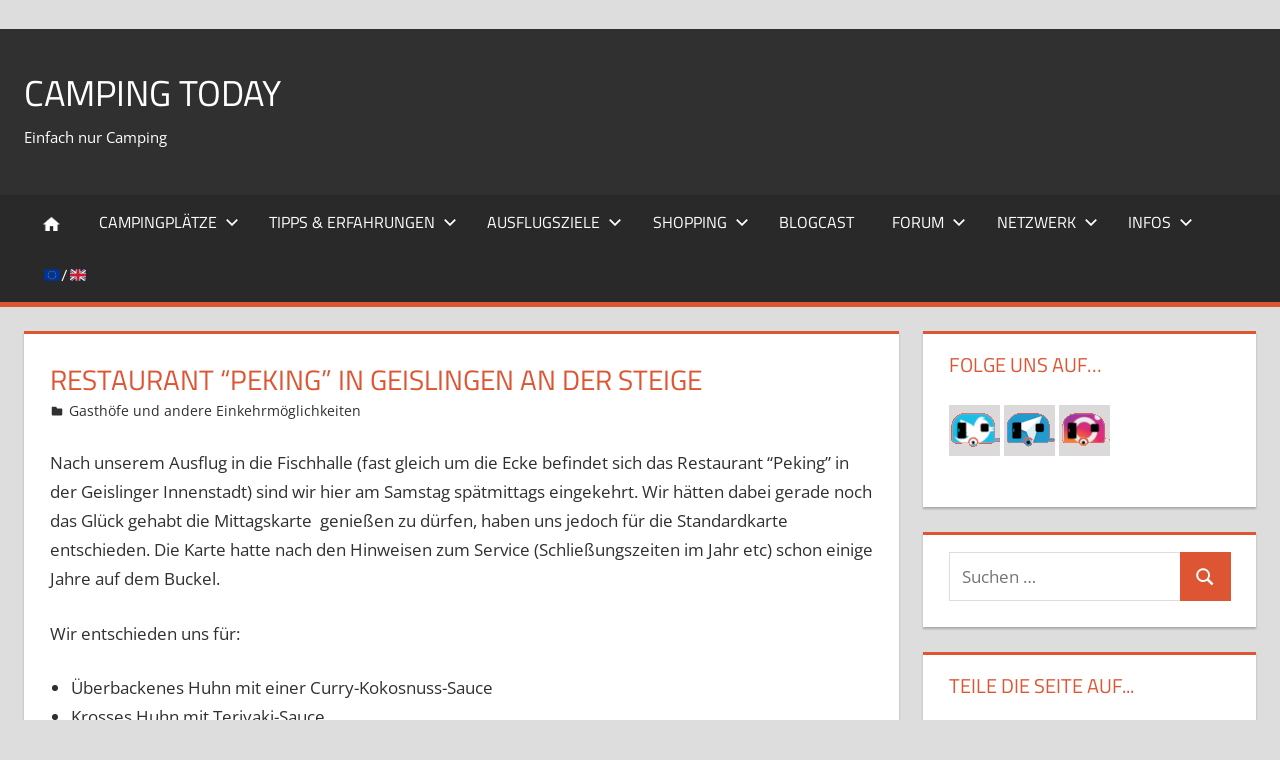

--- FILE ---
content_type: text/html; charset=UTF-8
request_url: https://campingtoday.de/ausflugsziele/gasthoefe-restaurants/restaurant-peking-in-geislingen-an-der-steige/
body_size: 22254
content:
<!DOCTYPE html> <html lang="de"> <head> <meta charset="UTF-8"> <meta name="viewport" content="width=device-width, initial-scale=1"> <link rel="profile" href="http://gmpg.org/xfn/11"> <link rel="pingback" href="https://campingtoday.de/xmlrpc.php"> <meta name="google-site-verification" content="6PgVjuJL7US_-r3intzYBOpyAwFXV-YeQqxWUBZNZNg" /> <meta name='robots' content='index, follow, max-image-preview:large, max-snippet:-1, max-video-preview:-1' /> <style>img:is([sizes="auto" i], [sizes^="auto," i]) { contain-intrinsic-size: 3000px 1500px }</style> <title>Restaurant &quot;Peking&quot; in Geislingen an der Steige - Camping today</title> <link rel="canonical" href="https://campingtoday.de/ausflugsziele/gasthoefe-restaurants/restaurant-peking-in-geislingen-an-der-steige/" /> <meta property="og:locale" content="de_DE" /> <meta property="og:type" content="article" /> <meta property="og:title" content="Restaurant &quot;Peking&quot; in Geislingen an der Steige - Camping today" /> <meta property="og:description" content="Nach unserem Ausflug in die Fischhalle (fast gleich um die Ecke befindet sich das Restaurant &#8220;Peking&#8221; in der Geislinger Innenstadt) sind wir hier am Samstag spätmittags eingekehrt. Wir hätten dabei" /> <meta property="og:url" content="https://campingtoday.de/ausflugsziele/gasthoefe-restaurants/restaurant-peking-in-geislingen-an-der-steige/" /> <meta property="og:site_name" content="Camping today" /> <meta property="article:published_time" content="2018-03-25T15:43:49+00:00" /> <meta property="article:modified_time" content="2021-07-26T05:46:50+00:00" /> <meta name="author" content="Andy" /> <meta name="twitter:card" content="summary_large_image" /> <meta name="twitter:creator" content="@campingtoday_de" /> <meta name="twitter:site" content="@campingtoday_de" /> <meta name="twitter:label1" content="Verfasst von" /> <meta name="twitter:data1" content="Andy" /> <meta name="twitter:label2" content="Geschätzte Lesezeit" /> <meta name="twitter:data2" content="1 Minute" /> <script type="application/ld+json" class="yoast-schema-graph">{"@context":"https://schema.org","@graph":[{"@type":"Article","@id":"https://campingtoday.de/ausflugsziele/gasthoefe-restaurants/restaurant-peking-in-geislingen-an-der-steige/#article","isPartOf":{"@id":"https://campingtoday.de/ausflugsziele/gasthoefe-restaurants/restaurant-peking-in-geislingen-an-der-steige/"},"author":{"name":"Andy","@id":"https://campingtoday.de/#/schema/person/8307e690cf373f4887e87a498aece140"},"headline":"Restaurant &#8220;Peking&#8221; in Geislingen an der Steige","datePublished":"2018-03-25T15:43:49+00:00","dateModified":"2021-07-26T05:46:50+00:00","mainEntityOfPage":{"@id":"https://campingtoday.de/ausflugsziele/gasthoefe-restaurants/restaurant-peking-in-geislingen-an-der-steige/"},"wordCount":296,"commentCount":0,"keywords":["Restaurant"],"articleSection":["Gasthöfe und andere Einkehrmöglichkeiten"],"inLanguage":"de","potentialAction":[{"@type":"CommentAction","name":"Comment","target":["https://campingtoday.de/ausflugsziele/gasthoefe-restaurants/restaurant-peking-in-geislingen-an-der-steige/#respond"]}]},{"@type":"WebPage","@id":"https://campingtoday.de/ausflugsziele/gasthoefe-restaurants/restaurant-peking-in-geislingen-an-der-steige/","url":"https://campingtoday.de/ausflugsziele/gasthoefe-restaurants/restaurant-peking-in-geislingen-an-der-steige/","name":"Restaurant \"Peking\" in Geislingen an der Steige - Camping today","isPartOf":{"@id":"https://campingtoday.de/#website"},"datePublished":"2018-03-25T15:43:49+00:00","dateModified":"2021-07-26T05:46:50+00:00","author":{"@id":"https://campingtoday.de/#/schema/person/8307e690cf373f4887e87a498aece140"},"breadcrumb":{"@id":"https://campingtoday.de/ausflugsziele/gasthoefe-restaurants/restaurant-peking-in-geislingen-an-der-steige/#breadcrumb"},"inLanguage":"de","potentialAction":[{"@type":"ReadAction","target":["https://campingtoday.de/ausflugsziele/gasthoefe-restaurants/restaurant-peking-in-geislingen-an-der-steige/"]}]},{"@type":"BreadcrumbList","@id":"https://campingtoday.de/ausflugsziele/gasthoefe-restaurants/restaurant-peking-in-geislingen-an-der-steige/#breadcrumb","itemListElement":[{"@type":"ListItem","position":1,"name":"Startseite","item":"https://campingtoday.de/"},{"@type":"ListItem","position":2,"name":"Restaurant &#8222;Peking&#8220; in Geislingen an der Steige"}]},{"@type":"WebSite","@id":"https://campingtoday.de/#website","url":"https://campingtoday.de/","name":"Camping today","description":"Einfach nur Camping","potentialAction":[{"@type":"SearchAction","target":{"@type":"EntryPoint","urlTemplate":"https://campingtoday.de/?s={search_term_string}"},"query-input":{"@type":"PropertyValueSpecification","valueRequired":true,"valueName":"search_term_string"}}],"inLanguage":"de"},{"@type":"Person","@id":"https://campingtoday.de/#/schema/person/8307e690cf373f4887e87a498aece140","name":"Andy","image":{"@type":"ImageObject","inLanguage":"de","@id":"https://campingtoday.de/#/schema/person/image/","url":"https://secure.gravatar.com/avatar/01cdbc79a912a2c389a18b92628bf22ee7738948c3e1e0e9d51e421b91a1be86?s=96&d=mm&r=g","contentUrl":"https://secure.gravatar.com/avatar/01cdbc79a912a2c389a18b92628bf22ee7738948c3e1e0e9d51e421b91a1be86?s=96&d=mm&r=g","caption":"Andy"}}]}</script> <link rel="alternate" type="application/rss+xml" title="Camping today &raquo; Feed" href="https://campingtoday.de/feed/" /> <link rel="alternate" type="application/rss+xml" title="Camping today &raquo; Kommentar-Feed" href="https://campingtoday.de/comments/feed/" /> <link rel="alternate" type="application/rss+xml" title="Camping today &raquo; Restaurant &#8220;Peking&#8221; in Geislingen an der Steige-Kommentar-Feed" href="https://campingtoday.de/ausflugsziele/gasthoefe-restaurants/restaurant-peking-in-geislingen-an-der-steige/feed/" /> <script type="text/javascript">
/* <![CDATA[ */
window._wpemojiSettings = {"baseUrl":"https:\/\/s.w.org\/images\/core\/emoji\/16.0.1\/72x72\/","ext":".png","svgUrl":"https:\/\/s.w.org\/images\/core\/emoji\/16.0.1\/svg\/","svgExt":".svg","source":{"concatemoji":"https:\/\/campingtoday.de\/wp-includes\/js\/wp-emoji-release.min.js?ver=6.8.3"}};
/*! This file is auto-generated */
!function(s,n){var o,i,e;function c(e){try{var t={supportTests:e,timestamp:(new Date).valueOf()};sessionStorage.setItem(o,JSON.stringify(t))}catch(e){}}function p(e,t,n){e.clearRect(0,0,e.canvas.width,e.canvas.height),e.fillText(t,0,0);var t=new Uint32Array(e.getImageData(0,0,e.canvas.width,e.canvas.height).data),a=(e.clearRect(0,0,e.canvas.width,e.canvas.height),e.fillText(n,0,0),new Uint32Array(e.getImageData(0,0,e.canvas.width,e.canvas.height).data));return t.every(function(e,t){return e===a[t]})}function u(e,t){e.clearRect(0,0,e.canvas.width,e.canvas.height),e.fillText(t,0,0);for(var n=e.getImageData(16,16,1,1),a=0;a<n.data.length;a++)if(0!==n.data[a])return!1;return!0}function f(e,t,n,a){switch(t){case"flag":return n(e,"\ud83c\udff3\ufe0f\u200d\u26a7\ufe0f","\ud83c\udff3\ufe0f\u200b\u26a7\ufe0f")?!1:!n(e,"\ud83c\udde8\ud83c\uddf6","\ud83c\udde8\u200b\ud83c\uddf6")&&!n(e,"\ud83c\udff4\udb40\udc67\udb40\udc62\udb40\udc65\udb40\udc6e\udb40\udc67\udb40\udc7f","\ud83c\udff4\u200b\udb40\udc67\u200b\udb40\udc62\u200b\udb40\udc65\u200b\udb40\udc6e\u200b\udb40\udc67\u200b\udb40\udc7f");case"emoji":return!a(e,"\ud83e\udedf")}return!1}function g(e,t,n,a){var r="undefined"!=typeof WorkerGlobalScope&&self instanceof WorkerGlobalScope?new OffscreenCanvas(300,150):s.createElement("canvas"),o=r.getContext("2d",{willReadFrequently:!0}),i=(o.textBaseline="top",o.font="600 32px Arial",{});return e.forEach(function(e){i[e]=t(o,e,n,a)}),i}function t(e){var t=s.createElement("script");t.src=e,t.defer=!0,s.head.appendChild(t)}"undefined"!=typeof Promise&&(o="wpEmojiSettingsSupports",i=["flag","emoji"],n.supports={everything:!0,everythingExceptFlag:!0},e=new Promise(function(e){s.addEventListener("DOMContentLoaded",e,{once:!0})}),new Promise(function(t){var n=function(){try{var e=JSON.parse(sessionStorage.getItem(o));if("object"==typeof e&&"number"==typeof e.timestamp&&(new Date).valueOf()<e.timestamp+604800&&"object"==typeof e.supportTests)return e.supportTests}catch(e){}return null}();if(!n){if("undefined"!=typeof Worker&&"undefined"!=typeof OffscreenCanvas&&"undefined"!=typeof URL&&URL.createObjectURL&&"undefined"!=typeof Blob)try{var e="postMessage("+g.toString()+"("+[JSON.stringify(i),f.toString(),p.toString(),u.toString()].join(",")+"));",a=new Blob([e],{type:"text/javascript"}),r=new Worker(URL.createObjectURL(a),{name:"wpTestEmojiSupports"});return void(r.onmessage=function(e){c(n=e.data),r.terminate(),t(n)})}catch(e){}c(n=g(i,f,p,u))}t(n)}).then(function(e){for(var t in e)n.supports[t]=e[t],n.supports.everything=n.supports.everything&&n.supports[t],"flag"!==t&&(n.supports.everythingExceptFlag=n.supports.everythingExceptFlag&&n.supports[t]);n.supports.everythingExceptFlag=n.supports.everythingExceptFlag&&!n.supports.flag,n.DOMReady=!1,n.readyCallback=function(){n.DOMReady=!0}}).then(function(){return e}).then(function(){var e;n.supports.everything||(n.readyCallback(),(e=n.source||{}).concatemoji?t(e.concatemoji):e.wpemoji&&e.twemoji&&(t(e.twemoji),t(e.wpemoji)))}))}((window,document),window._wpemojiSettings);
/* ]]> */
</script> <link rel='stylesheet' id='tortuga-theme-fonts-css' href='https://campingtoday.de/wp-content/fonts/b8276b87608dccdd385395b39a5201c0.css?ver=20201110' type='text/css' media='all' /> <style id='wp-emoji-styles-inline-css' type='text/css'> img.wp-smiley, img.emoji { display: inline !important; border: none !important; box-shadow: none !important; height: 1em !important; width: 1em !important; margin: 0 0.07em !important; vertical-align: -0.1em !important; background: none !important; padding: 0 !important; } </style> <link rel='stylesheet' id='wp-block-library-css' href='https://campingtoday.de/wp-includes/css/dist/block-library/style.min.css?ver=6.8.3' type='text/css' media='all' /> <style id='classic-theme-styles-inline-css' type='text/css'> /*! This file is auto-generated */ .wp-block-button__link{color:#fff;background-color:#32373c;border-radius:9999px;box-shadow:none;text-decoration:none;padding:calc(.667em + 2px) calc(1.333em + 2px);font-size:1.125em}.wp-block-file__button{background:#32373c;color:#fff;text-decoration:none} </style> <style id='global-styles-inline-css' type='text/css'> :root{--wp--preset--aspect-ratio--square: 1;--wp--preset--aspect-ratio--4-3: 4/3;--wp--preset--aspect-ratio--3-4: 3/4;--wp--preset--aspect-ratio--3-2: 3/2;--wp--preset--aspect-ratio--2-3: 2/3;--wp--preset--aspect-ratio--16-9: 16/9;--wp--preset--aspect-ratio--9-16: 9/16;--wp--preset--color--black: #000000;--wp--preset--color--cyan-bluish-gray: #abb8c3;--wp--preset--color--white: #ffffff;--wp--preset--color--pale-pink: #f78da7;--wp--preset--color--vivid-red: #cf2e2e;--wp--preset--color--luminous-vivid-orange: #ff6900;--wp--preset--color--luminous-vivid-amber: #fcb900;--wp--preset--color--light-green-cyan: #7bdcb5;--wp--preset--color--vivid-green-cyan: #00d084;--wp--preset--color--pale-cyan-blue: #8ed1fc;--wp--preset--color--vivid-cyan-blue: #0693e3;--wp--preset--color--vivid-purple: #9b51e0;--wp--preset--color--primary: #dd5533;--wp--preset--color--secondary: #c43c1a;--wp--preset--color--tertiary: #aa2200;--wp--preset--color--accent: #3355dd;--wp--preset--color--highlight: #2bc41a;--wp--preset--color--light-gray: #f0f0f0;--wp--preset--color--gray: #999999;--wp--preset--color--dark-gray: #303030;--wp--preset--gradient--vivid-cyan-blue-to-vivid-purple: linear-gradient(135deg,rgba(6,147,227,1) 0%,rgb(155,81,224) 100%);--wp--preset--gradient--light-green-cyan-to-vivid-green-cyan: linear-gradient(135deg,rgb(122,220,180) 0%,rgb(0,208,130) 100%);--wp--preset--gradient--luminous-vivid-amber-to-luminous-vivid-orange: linear-gradient(135deg,rgba(252,185,0,1) 0%,rgba(255,105,0,1) 100%);--wp--preset--gradient--luminous-vivid-orange-to-vivid-red: linear-gradient(135deg,rgba(255,105,0,1) 0%,rgb(207,46,46) 100%);--wp--preset--gradient--very-light-gray-to-cyan-bluish-gray: linear-gradient(135deg,rgb(238,238,238) 0%,rgb(169,184,195) 100%);--wp--preset--gradient--cool-to-warm-spectrum: linear-gradient(135deg,rgb(74,234,220) 0%,rgb(151,120,209) 20%,rgb(207,42,186) 40%,rgb(238,44,130) 60%,rgb(251,105,98) 80%,rgb(254,248,76) 100%);--wp--preset--gradient--blush-light-purple: linear-gradient(135deg,rgb(255,206,236) 0%,rgb(152,150,240) 100%);--wp--preset--gradient--blush-bordeaux: linear-gradient(135deg,rgb(254,205,165) 0%,rgb(254,45,45) 50%,rgb(107,0,62) 100%);--wp--preset--gradient--luminous-dusk: linear-gradient(135deg,rgb(255,203,112) 0%,rgb(199,81,192) 50%,rgb(65,88,208) 100%);--wp--preset--gradient--pale-ocean: linear-gradient(135deg,rgb(255,245,203) 0%,rgb(182,227,212) 50%,rgb(51,167,181) 100%);--wp--preset--gradient--electric-grass: linear-gradient(135deg,rgb(202,248,128) 0%,rgb(113,206,126) 100%);--wp--preset--gradient--midnight: linear-gradient(135deg,rgb(2,3,129) 0%,rgb(40,116,252) 100%);--wp--preset--font-size--small: 13px;--wp--preset--font-size--medium: 20px;--wp--preset--font-size--large: 36px;--wp--preset--font-size--x-large: 42px;--wp--preset--spacing--20: 0.44rem;--wp--preset--spacing--30: 0.67rem;--wp--preset--spacing--40: 1rem;--wp--preset--spacing--50: 1.5rem;--wp--preset--spacing--60: 2.25rem;--wp--preset--spacing--70: 3.38rem;--wp--preset--spacing--80: 5.06rem;--wp--preset--shadow--natural: 6px 6px 9px rgba(0, 0, 0, 0.2);--wp--preset--shadow--deep: 12px 12px 50px rgba(0, 0, 0, 0.4);--wp--preset--shadow--sharp: 6px 6px 0px rgba(0, 0, 0, 0.2);--wp--preset--shadow--outlined: 6px 6px 0px -3px rgba(255, 255, 255, 1), 6px 6px rgba(0, 0, 0, 1);--wp--preset--shadow--crisp: 6px 6px 0px rgba(0, 0, 0, 1);}:where(.is-layout-flex){gap: 0.5em;}:where(.is-layout-grid){gap: 0.5em;}body .is-layout-flex{display: flex;}.is-layout-flex{flex-wrap: wrap;align-items: center;}.is-layout-flex > :is(*, div){margin: 0;}body .is-layout-grid{display: grid;}.is-layout-grid > :is(*, div){margin: 0;}:where(.wp-block-columns.is-layout-flex){gap: 2em;}:where(.wp-block-columns.is-layout-grid){gap: 2em;}:where(.wp-block-post-template.is-layout-flex){gap: 1.25em;}:where(.wp-block-post-template.is-layout-grid){gap: 1.25em;}.has-black-color{color: var(--wp--preset--color--black) !important;}.has-cyan-bluish-gray-color{color: var(--wp--preset--color--cyan-bluish-gray) !important;}.has-white-color{color: var(--wp--preset--color--white) !important;}.has-pale-pink-color{color: var(--wp--preset--color--pale-pink) !important;}.has-vivid-red-color{color: var(--wp--preset--color--vivid-red) !important;}.has-luminous-vivid-orange-color{color: var(--wp--preset--color--luminous-vivid-orange) !important;}.has-luminous-vivid-amber-color{color: var(--wp--preset--color--luminous-vivid-amber) !important;}.has-light-green-cyan-color{color: var(--wp--preset--color--light-green-cyan) !important;}.has-vivid-green-cyan-color{color: var(--wp--preset--color--vivid-green-cyan) !important;}.has-pale-cyan-blue-color{color: var(--wp--preset--color--pale-cyan-blue) !important;}.has-vivid-cyan-blue-color{color: var(--wp--preset--color--vivid-cyan-blue) !important;}.has-vivid-purple-color{color: var(--wp--preset--color--vivid-purple) !important;}.has-black-background-color{background-color: var(--wp--preset--color--black) !important;}.has-cyan-bluish-gray-background-color{background-color: var(--wp--preset--color--cyan-bluish-gray) !important;}.has-white-background-color{background-color: var(--wp--preset--color--white) !important;}.has-pale-pink-background-color{background-color: var(--wp--preset--color--pale-pink) !important;}.has-vivid-red-background-color{background-color: var(--wp--preset--color--vivid-red) !important;}.has-luminous-vivid-orange-background-color{background-color: var(--wp--preset--color--luminous-vivid-orange) !important;}.has-luminous-vivid-amber-background-color{background-color: var(--wp--preset--color--luminous-vivid-amber) !important;}.has-light-green-cyan-background-color{background-color: var(--wp--preset--color--light-green-cyan) !important;}.has-vivid-green-cyan-background-color{background-color: var(--wp--preset--color--vivid-green-cyan) !important;}.has-pale-cyan-blue-background-color{background-color: var(--wp--preset--color--pale-cyan-blue) !important;}.has-vivid-cyan-blue-background-color{background-color: var(--wp--preset--color--vivid-cyan-blue) !important;}.has-vivid-purple-background-color{background-color: var(--wp--preset--color--vivid-purple) !important;}.has-black-border-color{border-color: var(--wp--preset--color--black) !important;}.has-cyan-bluish-gray-border-color{border-color: var(--wp--preset--color--cyan-bluish-gray) !important;}.has-white-border-color{border-color: var(--wp--preset--color--white) !important;}.has-pale-pink-border-color{border-color: var(--wp--preset--color--pale-pink) !important;}.has-vivid-red-border-color{border-color: var(--wp--preset--color--vivid-red) !important;}.has-luminous-vivid-orange-border-color{border-color: var(--wp--preset--color--luminous-vivid-orange) !important;}.has-luminous-vivid-amber-border-color{border-color: var(--wp--preset--color--luminous-vivid-amber) !important;}.has-light-green-cyan-border-color{border-color: var(--wp--preset--color--light-green-cyan) !important;}.has-vivid-green-cyan-border-color{border-color: var(--wp--preset--color--vivid-green-cyan) !important;}.has-pale-cyan-blue-border-color{border-color: var(--wp--preset--color--pale-cyan-blue) !important;}.has-vivid-cyan-blue-border-color{border-color: var(--wp--preset--color--vivid-cyan-blue) !important;}.has-vivid-purple-border-color{border-color: var(--wp--preset--color--vivid-purple) !important;}.has-vivid-cyan-blue-to-vivid-purple-gradient-background{background: var(--wp--preset--gradient--vivid-cyan-blue-to-vivid-purple) !important;}.has-light-green-cyan-to-vivid-green-cyan-gradient-background{background: var(--wp--preset--gradient--light-green-cyan-to-vivid-green-cyan) !important;}.has-luminous-vivid-amber-to-luminous-vivid-orange-gradient-background{background: var(--wp--preset--gradient--luminous-vivid-amber-to-luminous-vivid-orange) !important;}.has-luminous-vivid-orange-to-vivid-red-gradient-background{background: var(--wp--preset--gradient--luminous-vivid-orange-to-vivid-red) !important;}.has-very-light-gray-to-cyan-bluish-gray-gradient-background{background: var(--wp--preset--gradient--very-light-gray-to-cyan-bluish-gray) !important;}.has-cool-to-warm-spectrum-gradient-background{background: var(--wp--preset--gradient--cool-to-warm-spectrum) !important;}.has-blush-light-purple-gradient-background{background: var(--wp--preset--gradient--blush-light-purple) !important;}.has-blush-bordeaux-gradient-background{background: var(--wp--preset--gradient--blush-bordeaux) !important;}.has-luminous-dusk-gradient-background{background: var(--wp--preset--gradient--luminous-dusk) !important;}.has-pale-ocean-gradient-background{background: var(--wp--preset--gradient--pale-ocean) !important;}.has-electric-grass-gradient-background{background: var(--wp--preset--gradient--electric-grass) !important;}.has-midnight-gradient-background{background: var(--wp--preset--gradient--midnight) !important;}.has-small-font-size{font-size: var(--wp--preset--font-size--small) !important;}.has-medium-font-size{font-size: var(--wp--preset--font-size--medium) !important;}.has-large-font-size{font-size: var(--wp--preset--font-size--large) !important;}.has-x-large-font-size{font-size: var(--wp--preset--font-size--x-large) !important;} :where(.wp-block-post-template.is-layout-flex){gap: 1.25em;}:where(.wp-block-post-template.is-layout-grid){gap: 1.25em;} :where(.wp-block-columns.is-layout-flex){gap: 2em;}:where(.wp-block-columns.is-layout-grid){gap: 2em;} :root :where(.wp-block-pullquote){font-size: 1.5em;line-height: 1.6;} </style> <link rel='stylesheet' id='titan-adminbar-styles-css' href='https://campingtoday.de/wp-content/plugins/anti-spam/assets/css/admin-bar.css?ver=7.4.0' type='text/css' media='all' /> <link rel='stylesheet' id='bbp-default-css' href='https://campingtoday.de/wp-content/plugins/bbpress/templates/default/css/bbpress.min.css?ver=2.6.14' type='text/css' media='all' /> <link rel='stylesheet' id='child-theme-generator-css' href='https://campingtoday.de/wp-content/plugins/child-theme-generator/public/css/child-theme-generator-public.css?ver=1.0.0' type='text/css' media='all' /> <link rel='stylesheet' id='contact-form-7-css' href='https://campingtoday.de/wp-content/plugins/contact-form-7/includes/css/styles.css?ver=6.1.4' type='text/css' media='all' /> <link rel='stylesheet' id='wpsm_counter-font-awesome-front-css' href='https://campingtoday.de/wp-content/plugins/counter-number-showcase/assets/css/font-awesome/css/font-awesome.min.css?ver=6.8.3' type='text/css' media='all' /> <link rel='stylesheet' id='wpsm_counter_bootstrap-front-css' href='https://campingtoday.de/wp-content/plugins/counter-number-showcase/assets/css/bootstrap-front.css?ver=6.8.3' type='text/css' media='all' /> <link rel='stylesheet' id='wpsm_counter_column-css' href='https://campingtoday.de/wp-content/plugins/counter-number-showcase/assets/css/counter-column.css?ver=6.8.3' type='text/css' media='all' /> <link rel='stylesheet' id='toc-screen-css' href='https://campingtoday.de/wp-content/plugins/table-of-contents-plus/screen.min.css?ver=2411.1' type='text/css' media='all' /> <style id='toc-screen-inline-css' type='text/css'> div#toc_container {width: 100%;} </style> <link rel='stylesheet' id='orgseries-default-css-css' href='https://campingtoday.de/wp-content/plugins/organize-series/orgSeries.css?ver=6.8.3' type='text/css' media='all' /> <link rel='stylesheet' id='pps-post-list-box-frontend-css' href='https://campingtoday.de/wp-content/plugins/organize-series/addons/post-list-box/classes/../assets/css/post-list-box-frontend.css?ver=2.17.0' type='text/css' media='all' /> <link rel='stylesheet' id='bsp-css' href='https://campingtoday.de/wp-content/plugins/bbp-style-pack/css/bspstyle.css?ver=1752821092' type='text/css' media='screen' /> <link rel='stylesheet' id='dashicons-css' href='https://campingtoday.de/wp-includes/css/dashicons.min.css?ver=6.8.3' type='text/css' media='all' /> <link rel='stylesheet' id='bsearch-style-css' href='https://campingtoday.de/wp-content/plugins/better-search/includes/css/bsearch-styles.min.css?ver=4.1.2' type='text/css' media='all' /> <link rel='stylesheet' id='parente2-style-css' href='https://campingtoday.de/wp-content/themes/tortuga/style.css?ver=6.8.3' type='text/css' media='all' /> <link rel='stylesheet' id='childe2-style-css' href='https://campingtoday.de/wp-content/themes/TortugaChild/style.css?ver=6.8.3' type='text/css' media='all' /> <link rel='stylesheet' id='tortuga-stylesheet-css' href='https://campingtoday.de/wp-content/themes/TortugaChild/style.css?ver=1.0' type='text/css' media='all' /> <link rel='stylesheet' id='tortuga-safari-flexbox-fixes-css' href='https://campingtoday.de/wp-content/themes/tortuga/assets/css/safari-flexbox-fixes.css?ver=20200420' type='text/css' media='all' /> <link rel='stylesheet' id='pps-series-post-details-frontend-css' href='https://campingtoday.de/wp-content/plugins/organize-series/addons/post-details/assets/css/series-post-details-frontend.css?ver=2.17.0' type='text/css' media='all' /> <link rel='stylesheet' id='pps-series-post-navigation-frontend-css' href='https://campingtoday.de/wp-content/plugins/organize-series/addons/post-navigation/includes/../assets/css/post-navigation-frontend.css?ver=2.17.0' type='text/css' media='all' /> <link rel='stylesheet' id='wp_review-style-css' href='https://campingtoday.de/wp-content/plugins/wp-review/public/css/wp-review.css?ver=5.3.5' type='text/css' media='all' /> <link rel='stylesheet' id='an_style-css' href='https://campingtoday.de/wp-content/uploads/LPEKDCjzJluu/FGtBLGpiYCft.css?ver=2.2.3' type='text/css' media='all' /> <style id='an_style-inline-css' type='text/css'> /* an_style.css AdBlock Notify Copyright: (c) 2016 Themeisle, themeisle.com Version: 2.2.3*/.RIRWBpIJttlW-bg { display: none; position: fixed; z-index: 100; top: 0; left: 0; width: 100%; height: 100%; background: #000; background: rgba(0,0,0,0.75);}.RIRWBpIJttlW { visibility: hidden; position: fixed; z-index: 101; top: 100px; right: 0; left: 0; max-width: 640px; margin-right: auto; margin-left: auto; background: #fff; -webkit-box-shadow: 0 3px 5px 2px rgba(0,0,0,0.25); box-shadow: 0 3px 5px 2px rgba(0,0,0,0.25); font-family: Arial, Helvetica, sans-serif;}.RIRWBpIJttlW-default,.RIRWBpIJttlW-ok { padding: 30px 30px 15px;}.RIRWBpIJttlW-image { overflow: hidden; position: relative; width: 100%;}.RIRWBpIJttlW-image .RIRWBpIJttlW-left { position: absolute; top: 0; left: 0; width: 50%; height: 100%;}.RIRWBpIJttlW-image .RIRWBpIJttlW-right { float: right; width: 50%; padding: 30px;}.RIRWBpIJttlW.small { width: 200px; margin-left: -140px;}.RIRWBpIJttlW.medium { width: 400px; margin-left: -240px;}.RIRWBpIJttlW.large { width: 600px; margin-left: -340px;}.RIRWBpIJttlW.xlarge { width: 800px; margin-left: -440px;}.close-RIRWBpIJttlW { display: inline-block; position: absolute; top: 15px; right: 15px; width: 30px; height: 30px; color: #bbb; font-size: 32px; font-weight: 700; line-height: 30px; text-align: center; cursor: pointer; -webkit-transition: 0.3s; transition: 0.3s;}.close-RIRWBpIJttlW:hover { color: #252b37;}.RIRWBpIJttlW h1 { margin-bottom: 15px; padding: 0 30px; color: #252b37; font-size: 28px; line-height: 1.25; text-align: center;}.RIRWBpIJttlW-right h1 { padding: 0 30px 0 0; text-align: left;}.RIRWBpIJttlW p { margin-bottom: 15px; color: #333745; font-size: 14px;}.RIRWBpIJttlW p a { color: #ff6160;}.RIRWBpIJttlW-right .close-modal,.RIRWBpIJttlW-footer .close-modal { padding: 15px !important; border-radius: 0 !important; background-color: #ff6160; font-size: 14px; letter-spacing: 2px !important; -webkit-transition: 0.3s; transition: 0.3s;}.RIRWBpIJttlW-right .close-modal:hover,.RIRWBpIJttlW-footer .close-modal:hover { background-color: #252b37 !important;}.RIRWBpIJttlW-footer .grey-button-modal { margin-right: 15px; background-color: #a5a5a5;}.RIRWBpIJttlW-footer { display: block; padding: 15px 30px; background-color: #eff4f7; text-align: right;}@media only screen and (max-width: 640px) { .RIRWBpIJttlW { right: 5%; left: 5%; max-width: 90%; } .RIRWBpIJttlW-default { padding: 20px; } .RIRWBpIJttlW-image .RIRWBpIJttlW-left { width: 100%; height: 250px; } .RIRWBpIJttlW-image .RIRWBpIJttlW-right { float: left; width: 100%; margin-top: 250px; padding: 20px; } .RIRWBpIJttlW h1 { margin-bottom: 10px; font-size: 20px; } .RIRWBpIJttlW-right h1 { padding: 0; } .RIRWBpIJttlW p { margin-bottom: 10px; } .close-RIRWBpIJttlW { color: #fcfcfc; background-color: #252b37; } .close-RIRWBpIJttlW:hover { color: #252b37; background-color: #fcfcfc; } .RIRWBpIJttlW-footer { padding: 15px 20px; }}@media only screen and (max-width: 480px) { .RIRWBpIJttlW-image .RIRWBpIJttlW-left { height: 200px; } .RIRWBpIJttlW-image .RIRWBpIJttlW-right { margin-top: 200px; } .RIRWBpIJttlW-footer { text-align: center; } .RIRWBpIJttlW-footer .close-modal { width: 80%; margin: 5px 10%; }} </style> <link rel='stylesheet' id='yarppRelatedCss-css' href='https://campingtoday.de/wp-content/plugins/yet-another-related-posts-plugin/style/related.css?ver=5.30.11' type='text/css' media='all' /> <script>!(function(o,n,t){t=o.createElement(n),o=o.getElementsByTagName(n)[0],t.async=1,t.src="https://steadfastsystem.com/v2qppPr9HkiEFWpnH7Yz1X_G76QJvqAj6DrBMyp2PCreDPRYeZ7IrTUypMyoL2uYnzWJOcLVULDMpCBbUCCkzFi_5eLPOpwHlfJKDgG1A0C_x8bSkE_CzTcUsgWpj",o.parentNode.insertBefore(t,o)})(document,"script"),(function(o,n){function t(){(t.q=t.q||[]).push(arguments)}t.v=1,o.admiral=o.admiral||t})(window);!(function(o,t,n,c){function e(n){(function(){try{return(localStorage.getItem("v4ac1eiZr0")||"").split(",")[4]>0}catch(o){}return!1})()&&(n=o[t].pubads())&&n.setTargeting("admiral-engaged","true")}(c=o[t]=o[t]||{}).cmd=c.cmd||[],typeof c.pubads===n?e():typeof c.cmd.unshift===n?c.cmd.unshift(e):c.cmd.push(e)})(window,"googletag","function");</script><script type="text/javascript" src="https://campingtoday.de/wp-includes/js/jquery/jquery.min.js?ver=3.7.1" id="jquery-core-js"></script> <script type="text/javascript" src="https://campingtoday.de/wp-includes/js/jquery/jquery-migrate.min.js?ver=3.4.1" id="jquery-migrate-js"></script> <script type="text/javascript" src="https://campingtoday.de/wp-content/plugins/child-theme-generator/public/js/child-theme-generator-public.js?ver=1.0.0" id="child-theme-generator-js"></script> <script type="text/javascript" id="simplegoogleicalenderwidget-simple-ical-block-view-script-js-before">
/* <![CDATA[ */
(window.simpleIcalBlock=window.simpleIcalBlock || {}).restRoot = "https://campingtoday.de/wp-json/"
/* ]]> */
</script> <script type="text/javascript" src="https://campingtoday.de/wp-content/plugins/simple-google-icalendar-widget/js/simple-ical-block-view.js?ver=2.6.1-1767954137" id="simplegoogleicalenderwidget-simple-ical-block-view-script-js" defer="defer" data-wp-strategy="defer"></script> <!--[if lt IE 9]> <script type="text/javascript" src="https://campingtoday.de/wp-content/themes/tortuga/assets/js/html5shiv.min.js?ver=3.7.3" id="html5shiv-js"></script> <![endif]--> <script type="text/javascript" src="https://campingtoday.de/wp-content/themes/tortuga/assets/js/svgxuse.min.js?ver=1.2.6" id="svgxuse-js"></script> <link rel="https://api.w.org/" href="https://campingtoday.de/wp-json/" /><link rel="alternate" title="JSON" type="application/json" href="https://campingtoday.de/wp-json/wp/v2/posts/4438" /><link rel="EditURI" type="application/rsd+xml" title="RSD" href="https://campingtoday.de/xmlrpc.php?rsd" /> <meta name="generator" content="WordPress 6.8.3" /> <link rel='shortlink' href='https://campingtoday.de/?p=4438' /> <link rel="alternate" title="oEmbed (JSON)" type="application/json+oembed" href="https://campingtoday.de/wp-json/oembed/1.0/embed?url=https%3A%2F%2Fcampingtoday.de%2Fausflugsziele%2Fgasthoefe-restaurants%2Frestaurant-peking-in-geislingen-an-der-steige%2F" /> <link rel="alternate" title="oEmbed (XML)" type="text/xml+oembed" href="https://campingtoday.de/wp-json/oembed/1.0/embed?url=https%3A%2F%2Fcampingtoday.de%2Fausflugsziele%2Fgasthoefe-restaurants%2Frestaurant-peking-in-geislingen-an-der-steige%2F&#038;format=xml" /> <link rel="icon" href="https://campingtoday.de/wp-content/uploads/cropped-campingtoday-logo-32x32.png" sizes="32x32" /> <link rel="icon" href="https://campingtoday.de/wp-content/uploads/cropped-campingtoday-logo-192x192.png" sizes="192x192" /> <link rel="apple-touch-icon" href="https://campingtoday.de/wp-content/uploads/cropped-campingtoday-logo-180x180.png" /> <meta name="msapplication-TileImage" content="https://campingtoday.de/wp-content/uploads/cropped-campingtoday-logo-270x270.png" /> <title></title> <img referrerpolicy="no-referrer-when-downgrade" src="https://stats.gewerbehelfer.de/matomo.php?idsite=14&amp;rec=1" style="border:0" alt="" /> </head> <body class="wp-singular post-template-default single single-post postid-4438 single-format-standard wp-embed-responsive wp-theme-tortuga wp-child-theme-TortugaChild post-layout-two-columns post-layout-columns date-hidden author-hidden comments-hidden"> <script type="text/javascript" id="bbp-swap-no-js-body-class">
	document.body.className = document.body.className.replace( 'bbp-no-js', 'bbp-js' );
</script> <div id="page" class="hfeed site"> <a class="skip-link screen-reader-text" href="#content">Zum Inhalt springen</a> <header id="masthead" class="site-header clearfix" role="banner"> <div class="header-main container clearfix"> <div id="logo" class="site-branding clearfix"> <p class="site-title"><a href="https://campingtoday.de/" rel="home">Camping today</a></p> <p class="site-description">Einfach nur Camping</p> </div> <div class="header-widgets clearfix"> </div> </div> <div id="main-navigation-wrap" class="primary-navigation-wrap"> <div class="primary-navigation-container container"> <button class="primary-menu-toggle menu-toggle" aria-controls="primary-menu" aria-expanded="false" > <svg class="icon icon-menu" aria-hidden="true" role="img"> <use xlink:href="https://campingtoday.de/wp-content/themes/tortuga/assets/icons/genericons-neue.svg#menu"></use> </svg><svg class="icon icon-close" aria-hidden="true" role="img"> <use xlink:href="https://campingtoday.de/wp-content/themes/tortuga/assets/icons/genericons-neue.svg#close"></use> </svg> <span class="menu-toggle-text">Menü</span> </button> <div class="primary-navigation"> <nav id="site-navigation" class="main-navigation" role="navigation" aria-label="Primäres Menü"> <ul id="primary-menu" class="menu"><li id="menu-item-1145" class="menu-item menu-item-type-custom menu-item-object-custom menu-item-home menu-item-1145"><a href="http://campingtoday.de/"><img src="https://gewerbehelfer.de/wp-content/uploads/2025/01/home_24dp_FFFFFF.png" heigh="17pt" width="17pt"></a></li> <li id="menu-item-1351" class="menu-item menu-item-type-custom menu-item-object-custom menu-item-has-children menu-item-1351"><a>Campingplätze<svg class="icon icon-expand" aria-hidden="true" role="img"> <use xlink:href="https://campingtoday.de/wp-content/themes/tortuga/assets/icons/genericons-neue.svg#expand"></use> </svg></a> <ul class="sub-menu"> <li id="menu-item-1348" class="menu-item menu-item-type-taxonomy menu-item-object-category menu-item-1348"><a href="https://campingtoday.de/campingplatz/deutschland/">in Deutschland</a></li> <li id="menu-item-1349" class="menu-item menu-item-type-taxonomy menu-item-object-category menu-item-1349"><a href="https://campingtoday.de/campingplatz/oesterreich/">in Österreich</a></li> <li id="menu-item-1350" class="menu-item menu-item-type-taxonomy menu-item-object-category menu-item-1350"><a href="https://campingtoday.de/campingplatz/italien/">in Italien</a></li> <li id="menu-item-1532" class="menu-item menu-item-type-custom menu-item-object-custom menu-item-1532"><a href="https://campingtoday.de/tag/uebernachtungsplatz/">Übernachtungsplätze</a></li> <li id="menu-item-4945" class="menu-item menu-item-type-taxonomy menu-item-object-category menu-item-4945"><a href="https://campingtoday.de/rastplatz/">Rastplätze</a></li> </ul> </li> <li id="menu-item-1240" class="menu-item menu-item-type-custom menu-item-object-custom menu-item-has-children menu-item-1240"><a>Tipps &#038; Erfahrungen<svg class="icon icon-expand" aria-hidden="true" role="img"> <use xlink:href="https://campingtoday.de/wp-content/themes/tortuga/assets/icons/genericons-neue.svg#expand"></use> </svg></a> <ul class="sub-menu"> <li id="menu-item-1148" class="menu-item menu-item-type-taxonomy menu-item-object-category menu-item-1148"><a href="https://campingtoday.de/tipps-und-tests/allgemein/">Allgemeine Tipps &amp; Infos</a></li> <li id="menu-item-1149" class="menu-item menu-item-type-taxonomy menu-item-object-category menu-item-1149"><a href="https://campingtoday.de/tipps-und-tests/ausstattung/">Ausstattung</a></li> <li id="menu-item-4358" class="menu-item menu-item-type-custom menu-item-object-custom menu-item-has-children menu-item-4358"><a>Apps<svg class="icon icon-expand" aria-hidden="true" role="img"> <use xlink:href="https://campingtoday.de/wp-content/themes/tortuga/assets/icons/genericons-neue.svg#expand"></use> </svg></a> <ul class="sub-menu"> <li id="menu-item-1257" class="menu-item menu-item-type-taxonomy menu-item-object-category menu-item-1257"><a href="https://campingtoday.de/tipps-und-tests/apps-fuers-camping/">Apps fürs Camping</a></li> <li id="menu-item-4366" class="menu-item menu-item-type-taxonomy menu-item-object-category menu-item-4366"><a href="https://campingtoday.de/tipps-und-tests/apps-fuers-wandern/">Apps fürs Wandern</a></li> </ul> </li> <li id="menu-item-1781" class="menu-item menu-item-type-taxonomy menu-item-object-category menu-item-1781"><a href="https://campingtoday.de/tipps-und-tests/kleine-camper-fahrschule/">Kleine Camper-Fahrschule</a></li> <li id="menu-item-5142" class="menu-item menu-item-type-taxonomy menu-item-object-category menu-item-5142"><a href="https://campingtoday.de/tipps-und-tests/kleines-camper-kochbuch/">Kleines Camper-Kochbuch</a></li> </ul> </li> <li id="menu-item-1247" class="menu-item menu-item-type-custom menu-item-object-custom menu-item-has-children menu-item-1247"><a>Ausflugsziele<svg class="icon icon-expand" aria-hidden="true" role="img"> <use xlink:href="https://campingtoday.de/wp-content/themes/tortuga/assets/icons/genericons-neue.svg#expand"></use> </svg></a> <ul class="sub-menu"> <li id="menu-item-1244" class="menu-item menu-item-type-taxonomy menu-item-object-category menu-item-1244"><a href="https://campingtoday.de/ausflugsziele/sightseeing-besichtigung/">Sightseeing &amp; Besichtigung</a></li> <li id="menu-item-1245" class="menu-item menu-item-type-taxonomy menu-item-object-category menu-item-1245"><a href="https://campingtoday.de/ausflugsziele/wandern/">Wandern</a></li> <li id="menu-item-4495" class="menu-item menu-item-type-taxonomy menu-item-object-category current-post-ancestor current-menu-parent current-post-parent menu-item-4495"><a href="https://campingtoday.de/ausflugsziele/gasthoefe-restaurants/">Gasthöfe &#038; andere Einkehrmöglichkeiten</a></li> <li id="menu-item-5528" class="menu-item menu-item-type-taxonomy menu-item-object-category menu-item-5528"><a href="https://campingtoday.de/ausflugsziele/attraktionen/">Attraktionen</a></li> <li id="menu-item-5418" class="menu-item menu-item-type-taxonomy menu-item-object-category menu-item-5418"><a href="https://campingtoday.de/ausflugsziele/baeder/">Bäder</a></li> </ul> </li> <li id="menu-item-4011" class="menu-item menu-item-type-custom menu-item-object-custom menu-item-has-children menu-item-4011"><a>Shopping<svg class="icon icon-expand" aria-hidden="true" role="img"> <use xlink:href="https://campingtoday.de/wp-content/themes/tortuga/assets/icons/genericons-neue.svg#expand"></use> </svg></a> <ul class="sub-menu"> <li id="menu-item-1150" class="menu-item menu-item-type-custom menu-item-object-custom menu-item-1150"><a target="_blank" href="https://campers-paradies.de">Shop</a></li> <li id="menu-item-4335" class="menu-item menu-item-type-custom menu-item-object-custom menu-item-4335"><a href="http://ku-li.de/Run6a">Camp&#038;Trail</a></li> <li id="menu-item-3722" class="menu-item menu-item-type-custom menu-item-object-custom menu-item-has-children menu-item-3722"><a>Rabattkarten<svg class="icon icon-expand" aria-hidden="true" role="img"> <use xlink:href="https://campingtoday.de/wp-content/themes/tortuga/assets/icons/genericons-neue.svg#expand"></use> </svg></a> <ul class="sub-menu"> <li id="menu-item-4258" class="menu-item menu-item-type-post_type menu-item-object-page menu-item-4258"><a href="https://campingtoday.de/campingcard/">ASCI-CampingCard</a></li> </ul> </li> </ul> </li> <li id="menu-item-3894" class="menu-item menu-item-type-post_type menu-item-object-page menu-item-3894"><a href="https://campingtoday.de/blogcast/">Blogcast</a></li> <li id="menu-item-5768" class="menu-item menu-item-type-post_type_archive menu-item-object-forum menu-item-has-children menu-item-5768"><a href="https://campingtoday.de/foren/">Forum<svg class="icon icon-expand" aria-hidden="true" role="img"> <use xlink:href="https://campingtoday.de/wp-content/themes/tortuga/assets/icons/genericons-neue.svg#expand"></use> </svg></a> <ul class="sub-menu"> <li id="menu-item-5793" class="menu-item menu-item-type-post_type menu-item-object-forum menu-item-5793"><a href="https://campingtoday.de/forum/regeln-und-administratives/">Regeln und Administratives</a></li> <li id="menu-item-5789" class="menu-item menu-item-type-post_type menu-item-object-forum menu-item-5789"><a href="https://campingtoday.de/forum/auf-grosse-fahrt/">Auf große Fahrt</a></li> <li id="menu-item-5792" class="menu-item menu-item-type-post_type menu-item-object-forum menu-item-5792"><a href="https://campingtoday.de/forum/zubehoer-fuer-womo-caravan-zelt/">Zubehör und Ausstattung für Womo, Caravan &#038; Zelt</a></li> <li id="menu-item-5790" class="menu-item menu-item-type-post_type menu-item-object-forum menu-item-5790"><a href="https://campingtoday.de/forum/aus-und-umbau/">Aus- und Umbau</a></li> <li id="menu-item-5788" class="menu-item menu-item-type-post_type menu-item-object-forum menu-item-5788"><a href="https://campingtoday.de/forum/camping-hacks/">Camping-Hacks</a></li> <li id="menu-item-5787" class="menu-item menu-item-type-post_type menu-item-object-forum menu-item-5787"><a href="https://campingtoday.de/forum/sonstiges/">Sonstige Camping-Themen</a></li> <li id="menu-item-5786" class="menu-item menu-item-type-post_type menu-item-object-page menu-item-5786"><a href="https://campingtoday.de/forum-registrierung/">Erstanmeldung (Registrierung)</a></li> </ul> </li> <li id="menu-item-5325" class="menu-item menu-item-type-custom menu-item-object-custom menu-item-has-children menu-item-5325"><a>Netzwerk<svg class="icon icon-expand" aria-hidden="true" role="img"> <use xlink:href="https://campingtoday.de/wp-content/themes/tortuga/assets/icons/genericons-neue.svg#expand"></use> </svg></a> <ul class="sub-menu"> <li id="menu-item-4915" class="menu-item menu-item-type-post_type menu-item-object-page menu-item-4915"><a href="https://campingtoday.de/empfohlene-blogs/">Blogroll</a></li> <li id="menu-item-5648" class="menu-item menu-item-type-custom menu-item-object-custom menu-item-5648"><a target="_blank" href="https://threads.net/@einfach_nur_camping">Campingtoday.de auf Threads</a></li> <li id="menu-item-5649" class="menu-item menu-item-type-custom menu-item-object-custom menu-item-5649"><a target="_blank" href="https://x.com/campingtoday_de">Campingtoday.de bei Twitter/X</a></li> <li id="menu-item-5823" class="menu-item menu-item-type-custom menu-item-object-custom menu-item-5823"><a target="_blank" href="https://mastodon.bayern/@einfach_nur_camping">Campingtoday.de bei Mastodon</a></li> <li id="menu-item-5852" class="menu-item menu-item-type-custom menu-item-object-custom menu-item-5852"><a target="_blank" href="https://pxlfed.de/campingtoday.de">Campingtoday.de bei Pixelfed</a></li> <li id="menu-item-5460" class="menu-item menu-item-type-custom menu-item-object-custom menu-item-5460"><a target="_blank" href="http://ku-li.de/TCC">Twitter/X Campingstammtsich</a></li> </ul> </li> <li id="menu-item-1157" class="menu-item menu-item-type-custom menu-item-object-custom menu-item-has-children menu-item-1157"><a>Infos<svg class="icon icon-expand" aria-hidden="true" role="img"> <use xlink:href="https://campingtoday.de/wp-content/themes/tortuga/assets/icons/genericons-neue.svg#expand"></use> </svg></a> <ul class="sub-menu"> <li id="menu-item-1158" class="menu-item menu-item-type-post_type menu-item-object-page menu-item-1158"><a href="https://campingtoday.de/impressum/">Impressum</a></li> <li id="menu-item-1342" class="menu-item menu-item-type-post_type menu-item-object-page menu-item-privacy-policy menu-item-1342"><a rel="privacy-policy" href="https://campingtoday.de/datenschutzerklaerung/">Rechtliche Hinweise</a></li> <li id="menu-item-4893" class="menu-item menu-item-type-post_type menu-item-object-page menu-item-4893"><a href="https://campingtoday.de/datenschutz-soziale-medien/">Rechtliche Hinweise zu sozialen Medien (Datenschutz)</a></li> <li id="menu-item-5585" class="menu-item menu-item-type-post_type menu-item-object-page menu-item-5585"><a href="https://campingtoday.de/infos/werbung-auf-campingtoday-de/">Werben auf campingtoday.de</a></li> </ul> </li> <li id="menu-item-5149" class="menu-item menu-item-type-custom menu-item-object-custom menu-item-5149"><a href="https://en.campingtoday.de">🇪🇺/🇬🇧</a></li> </ul> </nav> </div> </div> </div> </header> <div id="content" class="site-content container clearfix"> <section id="primary" class="content-single content-area"> <main id="main" class="site-main" role="main"> <article id="post-4438" class="post-4438 post type-post status-publish format-standard hentry category-gasthoefe-restaurants tag-restaurant"> <header class="entry-header"> <h1 class="entry-title">Restaurant &#8220;Peking&#8221; in Geislingen an der Steige</h1> <div class="entry-meta"><span class="meta-date"><svg class="icon icon-standard" aria-hidden="true" role="img"> <use xlink:href="https://campingtoday.de/wp-content/themes/tortuga/assets/icons/genericons-neue.svg#standard"></use> </svg><a href="https://campingtoday.de/ausflugsziele/gasthoefe-restaurants/restaurant-peking-in-geislingen-an-der-steige/" title="17:43" rel="bookmark"><time class="entry-date published updated" datetime="2018-03-25T17:43:49+02:00">25. März 2018</time></a></span><span class="meta-author"> <svg class="icon icon-user" aria-hidden="true" role="img"> <use xlink:href="https://campingtoday.de/wp-content/themes/tortuga/assets/icons/genericons-neue.svg#user"></use> </svg><span class="author vcard"><a class="url fn n" href="https://campingtoday.de/author/fridolin/" title="Alle Beiträge von Andy anzeigen" rel="author">Andy</a></span></span><span class="meta-category"> <svg class="icon icon-category" aria-hidden="true" role="img"> <use xlink:href="https://campingtoday.de/wp-content/themes/tortuga/assets/icons/genericons-neue.svg#category"></use> </svg><a href="https://campingtoday.de/ausflugsziele/gasthoefe-restaurants/" rel="category tag">Gasthöfe und andere Einkehrmöglichkeiten</a></span><span class="meta-comments"> <svg class="icon icon-edit" aria-hidden="true" role="img"> <use xlink:href="https://campingtoday.de/wp-content/themes/tortuga/assets/icons/genericons-neue.svg#edit"></use> </svg><a href="https://campingtoday.de/ausflugsziele/gasthoefe-restaurants/restaurant-peking-in-geislingen-an-der-steige/#respond">Kommentar hinterlassen</a></span></div> </header> <div class="entry-content clearfix"> <p>Nach unserem Ausflug in die Fischhalle (fast gleich um die Ecke befindet sich das Restaurant &#8220;Peking&#8221; in der Geislinger Innenstadt) sind wir hier am Samstag spätmittags eingekehrt. Wir hätten dabei gerade noch das Glück gehabt die Mittagskarte  genießen zu dürfen, haben uns jedoch für die Standardkarte entschieden. Die Karte hatte nach den Hinweisen zum Service (Schließungszeiten im Jahr etc) schon einige Jahre auf dem Buckel.</p> <p>Wir entschieden uns für:</p> <ul> <li>Überbackenes Huhn mit einer Curry-Kokosnuss-Sauce</li> <li>Krosses Huhn mit Teriyaki-Sauce.</li> </ul> <p>Das überbackene Huhn wurde auf auf Salatstreifen serviert. Die Soße befand in einer veraltetet Cromagan-Sauciere. Das krosse Hun hatte reichlich verschiedenes Gemüse. Die Soße war, wie man es eigentlich von Chinesen kennt, über dieses gegossen und auf dieser Grundlage lag das Fleisch.</p> <p>Das &#8220;Peking&#8221; war noch klassisch mit asiatischen Kitsch eingerichtet. Stühle, Bilder und Trennscheiben zwischen den Tischen sollten asiatisches Flair herüberbringen. Auch läuft hier noch die &#8212; wie man es aus den 80ern und 90ern noch in Erinnerung hat &#8212; die typische asiatische Restaurant-Musik.</p> <p>Die Bedienung, eine ältere Dame, hatte ein Auftreten, dass fast feldwebellike gewesen ist. Der Tisch wurde zugewiesen. Kurz und knapp wurde nach den Wünschen gefragt. Ein Lächeln oder freundlicher Blick konnte man suchen.</p> <p>Wer gut essen möchte, aber keine großen Ansprüche an selbiges stellt, kann hier einkehren. <span style="font-family: 'Open Sans', sans-serif; font-size: 15px; font-style: normal; font-variant-ligatures: normal; font-variant-caps: normal; font-weight: 400;">Denn das Essen war lecker, auch wenn ich mir bei dem Curry-Kokosnuss-Huhn etwas mehr Vielfalt beim Gemüse gewünscht hätte. </span>Man sollte jedoch schmerzfrei gegenüber der asiatischen Zupfinstrumtalmusik sein sowie über den Charme der chinesischen Resaturants aus den 80er/90er Jahren hinwegsehen.</p> <p>Vielleicht ist es ja abends, bei mehr Kundenverkehr und stärkerer personellen Besetzung etwas anders.</p> <div class='yarpp yarpp-related yarpp-related-website yarpp-template-list'> <h2>Das könnte Dich auch interessieren:</h2><ol> <li><a href="https://campingtoday.de/ausflugsziele/gasthoefe-restaurants/restaurant-des-hotel-am-see-schwangau/" rel="bookmark" title="Restaurant des &#8220;Hotel am See&#8221;, Schwangau">Restaurant des &#8220;Hotel am See&#8221;, Schwangau</a></li> <li><a href="https://campingtoday.de/ausflugsziele/gasthoefe-restaurants/kupferkessel-das-haus-der-kleinen-koestlichkeiten-in-waging/" rel="bookmark" title="Kupferkessel, das Haus der kleinen Köstlichkeiten in Waging">Kupferkessel, das Haus der kleinen Köstlichkeiten in Waging</a></li> <li><a href="https://campingtoday.de/ausflugsziele/gasthoefe-restaurants/asia-world-garmisch-partenkirchen/" rel="bookmark" title="Asia World, Garmisch-Partenkirchen">Asia World, Garmisch-Partenkirchen</a></li> <li><a href="https://campingtoday.de/ausflugsziele/gasthoefe-restaurants/zhou-hilpoltstein-geschmackliche-ueberraschung-garantiert/" rel="bookmark" title="Zhou, Hilpoltstein: geschmackliche Überraschung garantiert">Zhou, Hilpoltstein: geschmackliche Überraschung garantiert</a></li> </ol> </div> <input id="daextam-post-id" type="hidden" value="4438"> </p> </div> <p> <!--<p style="text-align: center;"><div class="su-note" style="border-color:#e1b1a7;border-radius:15px;-moz-border-radius:15px;-webkit-border-radius:15px;"><div class="su-note-inner su-u-clearfix su-u-trim" style="background-color:#fbcbc1;border-color:#ffffff;color:#333333;border-radius:15px;-moz-border-radius:15px;-webkit-border-radius:15px;">Hat Dir der Artikel gefallen? Dann bis Du sicherlich nicht der einzige Leser, für den dier Beitrag interessant ist. Mit einer <a href="https://buymeacoffee.com/campingtoday" target="new">kleinen Unterstützung</a> (für Kaffee, Brez'n, Schokolade oder Gummibärchen) unterstützt Du meine Arbeit.</div></div></p> <div class="su-box su-box-style-default" id="" style="border-color:#c8988e;border-radius:15px;"><div class="su-box-title" style="background-color:#fbcbc1;color:#ffffff;border-top-left-radius:13px;border-top-right-radius:13px">Dies ist der Box-Titel</div><div class="su-box-content su-u-clearfix su-u-trim" style="border-bottom-left-radius:13px;border-bottom-right-radius:13px">Hat Dir der Artikel gefallen? Dann bis Du sicherlich nicht der einzige Leser, für den dir Beitrag interessant ist. Mit einer kleinen Unterstützung ermöglichst Du uns weiterhin für alle frei zugänglich ohne eine Paywall über unseren Erfahrungen, Touren usw. zu informieren.</div></div>--> <footer class="entry-footer"> <div class="entry-tags clearfix"> <span class="meta-tags"> <a href="https://campingtoday.de/tag/restaurant/" rel="tag">Restaurant</a> </span> </div> <nav class="navigation post-navigation" aria-label="Beiträge"> <h2 class="screen-reader-text">Beitragsnavigation</h2> <div class="nav-links"><div class="nav-previous"><a href="https://campingtoday.de/tipps-und-tests/ausstattung/felsnaegel-im-wintereinsatz/" rel="prev"><span class="screen-reader-text">Vorheriger Beitrag:</span>Felsnägel im Wintereinsatz</a></div><div class="nav-next"><a href="https://campingtoday.de/campingplatz/bannwaldsee-camping/" rel="next"><span class="screen-reader-text">Nächster Beitrag:</span>Bannwaldsee Camping, Allgäu</a></div></div> </nav><p> <font size="-2">Short URL zum Bookmarken: https://campingtoday.de/?p=4438</font size> </p> </footer> </article> <div id="comments" class="comments-area"> <div id="respond" class="comment-respond"> <h3 id="reply-title" class="comment-reply-title"><span>Kommentar hinterlassen</span> <small><a rel="nofollow" id="cancel-comment-reply-link" href="/ausflugsziele/gasthoefe-restaurants/restaurant-peking-in-geislingen-an-der-steige/#respond" style="display:none;">Antwort abbrechen</a></small></h3><form action="https://campingtoday.de/wp-comments-post.php" method="post" id="commentform" class="comment-form"><p class="comment-notes"><span id="email-notes">Deine E-Mail-Adresse wird nicht veröffentlicht.</span> <span class="required-field-message">Erforderliche Felder sind mit <span class="required">*</span> markiert</span></p><p class="comment-form-comment"><label for="comment">Kommentar <span class="required">*</span></label> <textarea id="comment" name="comment" cols="45" rows="8" maxlength="65525" required></textarea></p><p class="comment-form-author"><label for="author">Name <span class="required">*</span></label> <input id="author" name="author" type="text" value="" size="30" maxlength="245" autocomplete="name" required /></p> <p class="comment-form-email"><label for="email">E-Mail-Adresse <span class="required">*</span></label> <input id="email" name="email" type="email" value="" size="30" maxlength="100" aria-describedby="email-notes" autocomplete="email" required /></p> <p class="comment-form-url"><label for="url">Website</label> <input id="url" name="url" type="url" value="" size="30" maxlength="200" autocomplete="url" /></p> <p class="comment-form-cookies-consent"><input id="wp-comment-cookies-consent" name="wp-comment-cookies-consent" type="checkbox" value="yes" /> <label for="wp-comment-cookies-consent">Meinen Namen, meine E-Mail-Adresse und meine Website in diesem Browser für die nächste Kommentierung speichern.</label></p> <p class="comment-form-mailpoet"> <label for="mailpoet_subscribe_on_comment"> <input type="checkbox" id="mailpoet_subscribe_on_comment" value="1" name="mailpoet[subscribe_on_comment]" />&nbsp;Ja, füge mich zu der Mailingliste hinzu! </label> </p><p class="form-submit"><input name="submit" type="submit" id="submit" class="submit" value="Kommentar abschicken" /> <input type='hidden' name='comment_post_ID' value='4438' id='comment_post_ID' /> <input type='hidden' name='comment_parent' id='comment_parent' value='0' /> </p><div class="wantispam-required-fields"><input type="hidden" name="wantispam_t" class="wantispam-control wantispam-control-t" value="1768907128" /><div class="wantispam-group wantispam-group-q" style="clear: both;"> <label>Current ye@r <span class="required">*</span></label> <input type="hidden" name="wantispam_a" class="wantispam-control wantispam-control-a" value="2026" /> <input type="text" name="wantispam_q" class="wantispam-control wantispam-control-q" value="7.4.0" autocomplete="off" /> </div> <div class="wantispam-group wantispam-group-e" style="display: none;"> <label>Leave this field empty</label> <input type="text" name="wantispam_e_email_url_website" class="wantispam-control wantispam-control-e" value="" autocomplete="off" /> </div> </div></form> </div> </div> </main> </section> <section id="secondary" class="sidebar widget-area clearfix" role="complementary"> <div class="widget-wrap"><aside id="text-3" class="widget widget_text clearfix"><div class="widget-header"><h3 class="widget-title">Folge uns auf&#8230;</h3></div> <div class="textwidget"><p><a href="https://twitter.com/campingtoday_de" target="new"><img decoding="async" title="camipingtoday.de bei Twitter" src="https://campingtoday.de/wp-content/uploads/caravan-twitter.png" /></a> <a href="https://t.me/campingtoday_de" target="new"><img decoding="async" title="campingtoday.de bei Telegram" src="https://campingtoday.de/wp-content/uploads/caravan-telegram.png" /></a> <a href="https://www.instagram.com/einfach_nur_camping/" target="new"><img decoding="async" title="campingtoday.de bei Instagram" src="https://campingtoday.de/wp-content/uploads/caravan-instagram2.png" /></a> </p> </div> </aside></div><div class="widget-wrap"><aside id="search-2" class="widget widget_search clearfix"> <form role="search" method="get" class="search-form" action="https://campingtoday.de/"> <label> <span class="screen-reader-text">Suchen nach:</span> <input type="search" class="search-field" placeholder="Suchen …" value="" name="s" title="Suchen nach:" /> </label> <button type="submit" class="search-submit"> <svg class="icon icon-search" aria-hidden="true" role="img"> <use xlink:href="https://campingtoday.de/wp-content/themes/tortuga/assets/icons/genericons-neue.svg#search"></use> </svg> <span class="screen-reader-text">Suchen</span> </button> </form> </aside></div><div class="widget-wrap"><aside id="shariff-2" class="widget Shariff clearfix"><div class="widget-header"><h3 class="widget-title">Teile die Seite auf...</h3></div><div class="shariff shariff-align-flex-start shariff-widget-align-flex-start"><ul class="shariff-buttons theme-round orientation-horizontal buttonsize-small"><li class="shariff-button facebook shariff-nocustomcolor" style="background-color:#4273c8"><a href="https://www.facebook.com/sharer/sharer.php?u=https%3A%2F%2Fcampingtoday.de%2Fausflugsziele%2Fgasthoefe-restaurants%2Frestaurant-peking-in-geislingen-an-der-steige%2F" title="Bei Facebook teilen" aria-label="Bei Facebook teilen" role="button" rel="nofollow" class="shariff-link" style="; background-color:#3b5998; color:#fff" target="_blank"><span class="shariff-icon" style=""><svg width="32px" height="20px" xmlns="http://www.w3.org/2000/svg" viewBox="0 0 18 32"><path fill="#3b5998" d="M17.1 0.2v4.7h-2.8q-1.5 0-2.1 0.6t-0.5 1.9v3.4h5.2l-0.7 5.3h-4.5v13.6h-5.5v-13.6h-4.5v-5.3h4.5v-3.9q0-3.3 1.9-5.2t5-1.8q2.6 0 4.1 0.2z"/></svg></span></a></li><li class="shariff-button twitter shariff-nocustomcolor" style="background-color:#595959"><a href="https://twitter.com/share?url=https%3A%2F%2Fcampingtoday.de%2Fausflugsziele%2Fgasthoefe-restaurants%2Frestaurant-peking-in-geislingen-an-der-steige%2F&text=Restaurant%20%E2%80%9CPeking%E2%80%9D%20in%20Geislingen%20an%20der%20Steige&via=campingtoday_de" title="Bei X teilen" aria-label="Bei X teilen" role="button" rel="noopener nofollow" class="shariff-link" style="; background-color:#000; color:#fff" target="_blank"><span class="shariff-icon" style=""><svg width="32px" height="20px" xmlns="http://www.w3.org/2000/svg" viewBox="0 0 24 24"><path fill="#000" d="M14.258 10.152L23.176 0h-2.113l-7.747 8.813L7.133 0H0l9.352 13.328L0 23.973h2.113l8.176-9.309 6.531 9.309h7.133zm-2.895 3.293l-.949-1.328L2.875 1.56h3.246l6.086 8.523.945 1.328 7.91 11.078h-3.246zm0 0"/></svg></span></a></li><li class="shariff-button mastodon shariff-nocustomcolor" style="background-color:#563ACC"><a href="https://s2f.kytta.dev/?text=Restaurant%20%E2%80%9CPeking%E2%80%9D%20in%20Geislingen%20an%20der%20Steige https%3A%2F%2Fcampingtoday.de%2Fausflugsziele%2Fgasthoefe-restaurants%2Frestaurant-peking-in-geislingen-an-der-steige%2F" title="Bei Mastodon teilen" aria-label="Bei Mastodon teilen" role="button" rel="noopener nofollow" class="shariff-link" style="; background-color:#6364FF; color:#fff" target="_blank"><span class="shariff-icon" style=""><svg width="75" height="79" viewBox="0 0 75 79" fill="none" xmlns="http://www.w3.org/2000/svg"><path d="M37.813-.025C32.462-.058 27.114.13 21.79.598c-8.544.621-17.214 5.58-20.203 13.931C-1.12 23.318.408 32.622.465 41.65c.375 7.316.943 14.78 3.392 21.73 4.365 9.465 14.781 14.537 24.782 15.385 7.64.698 15.761-.213 22.517-4.026a54.1 54.1 0 0 0 .01-6.232c-6.855 1.316-14.101 2.609-21.049 1.074-3.883-.88-6.876-4.237-7.25-8.215-1.53-3.988 3.78-.43 5.584-.883 9.048 1.224 18.282.776 27.303-.462 7.044-.837 14.26-4.788 16.65-11.833 2.263-6.135 1.215-12.79 1.698-19.177.06-3.84.09-7.692-.262-11.52C72.596 7.844 63.223.981 53.834.684a219.453 219.453 0 0 0-16.022-.71zm11.294 12.882c5.5-.067 10.801 4.143 11.67 9.653.338 1.48.471 3 .471 4.515v21.088h-8.357c-.07-7.588.153-15.182-.131-22.765-.587-4.368-7.04-5.747-9.672-2.397-2.422 3.04-1.47 7.155-1.67 10.735v6.392h-8.307c-.146-4.996.359-10.045-.404-15.002-1.108-4.218-7.809-5.565-10.094-1.666-1.685 3.046-.712 6.634-.976 9.936v14.767h-8.354c.109-8.165-.238-16.344.215-24.5.674-5.346 5.095-10.389 10.676-10.627 4.902-.739 10.103 2.038 12.053 6.631.375 1.435 1.76 1.932 1.994.084 1.844-3.704 5.501-6.739 9.785-6.771.367-.044.735-.068 1.101-.073z"/><defs><linearGradient id="paint0_linear_549_34" x1="37.0692" y1="0" x2="37.0692" y2="79" gradientUnits="userSpaceOnUse"><stop stop-color="#6364FF"/><stop offset="1" stop-color="#563ACC"/></linearGradient></defs></svg></span></a></li><li class="shariff-button bluesky shariff-nocustomcolor" style="background-color:#84c4ff"><a href="https://bsky.app/intent/compose?text=Restaurant%20%E2%80%9CPeking%E2%80%9D%20in%20Geislingen%20an%20der%20Steige https%3A%2F%2Fcampingtoday.de%2Fausflugsziele%2Fgasthoefe-restaurants%2Frestaurant-peking-in-geislingen-an-der-steige%2F " title="Bei Bluesky teilen" aria-label="Bei Bluesky teilen" role="button" rel="noopener nofollow" class="shariff-link" style="; background-color:#0085ff; color:#fff" target="_blank"><span class="shariff-icon" style=""><svg width="20" height="20" version="1.1" xmlns="http://www.w3.org/2000/svg" viewBox="0 0 20 20"><path class="st0" d="M4.89,3.12c2.07,1.55,4.3,4.71,5.11,6.4.82-1.69,3.04-4.84,5.11-6.4,1.49-1.12,3.91-1.99,3.91.77,0,.55-.32,4.63-.5,5.3-.64,2.3-2.99,2.89-5.08,2.54,3.65.62,4.58,2.68,2.57,4.74-3.81,3.91-5.48-.98-5.9-2.23-.08-.23-.11-.34-.12-.25,0-.09-.04.02-.12.25-.43,1.25-2.09,6.14-5.9,2.23-2.01-2.06-1.08-4.12,2.57-4.74-2.09.36-4.44-.23-5.08-2.54-.19-.66-.5-4.74-.5-5.3,0-2.76,2.42-1.89,3.91-.77h0Z"/></svg></span></a></li><li class="shariff-button telegram shariff-nocustomcolor" style="background-color:#4084A6"><a href="https://telegram.me/share/url?url=https%3A%2F%2Fcampingtoday.de%2Fausflugsziele%2Fgasthoefe-restaurants%2Frestaurant-peking-in-geislingen-an-der-steige%2F&text=Restaurant%20%E2%80%9CPeking%E2%80%9D%20in%20Geislingen%20an%20der%20Steige" title="Bei Telegram teilen" aria-label="Bei Telegram teilen" role="button" rel="noopener nofollow" class="shariff-link" style="; background-color:#0088cc; color:#fff" target="_blank"><span class="shariff-icon" style=""><svg width="32px" height="20px" xmlns="http://www.w3.org/2000/svg" viewBox="0 0 32 32"><path fill="#0088cc" d="M30.8 6.5l-4.5 21.4c-.3 1.5-1.2 1.9-2.5 1.2L16.9 24l-3.3 3.2c-.4.4-.7.7-1.4.7l.5-7L25.5 9.2c.6-.5-.1-.8-.9-.3l-15.8 10L2 16.7c-1.5-.5-1.5-1.5.3-2.2L28.9 4.3c1.3-.5 2.3.3 1.9 2.2z"/></svg></span></a></li><li class="shariff-button whatsapp shariff-nocustomcolor" style="background-color:#5cbe4a"><a href="https://api.whatsapp.com/send?text=https%3A%2F%2Fcampingtoday.de%2Fausflugsziele%2Fgasthoefe-restaurants%2Frestaurant-peking-in-geislingen-an-der-steige%2F%20Restaurant%20%E2%80%9CPeking%E2%80%9D%20in%20Geislingen%20an%20der%20Steige" title="Bei Whatsapp teilen" aria-label="Bei Whatsapp teilen" role="button" rel="noopener nofollow" class="shariff-link" style="; background-color:#34af23; color:#fff" target="_blank"><span class="shariff-icon" style=""><svg width="32px" height="20px" xmlns="http://www.w3.org/2000/svg" viewBox="0 0 32 32"><path fill="#34af23" d="M17.6 17.4q0.2 0 1.7 0.8t1.6 0.9q0 0.1 0 0.3 0 0.6-0.3 1.4-0.3 0.7-1.3 1.2t-1.8 0.5q-1 0-3.4-1.1-1.7-0.8-3-2.1t-2.6-3.3q-1.3-1.9-1.3-3.5v-0.1q0.1-1.6 1.3-2.8 0.4-0.4 0.9-0.4 0.1 0 0.3 0t0.3 0q0.3 0 0.5 0.1t0.3 0.5q0.1 0.4 0.6 1.6t0.4 1.3q0 0.4-0.6 1t-0.6 0.8q0 0.1 0.1 0.3 0.6 1.3 1.8 2.4 1 0.9 2.7 1.8 0.2 0.1 0.4 0.1 0.3 0 1-0.9t0.9-0.9zM14 26.9q2.3 0 4.3-0.9t3.6-2.4 2.4-3.6 0.9-4.3-0.9-4.3-2.4-3.6-3.6-2.4-4.3-0.9-4.3 0.9-3.6 2.4-2.4 3.6-0.9 4.3q0 3.6 2.1 6.6l-1.4 4.2 4.3-1.4q2.8 1.9 6.2 1.9zM14 2.2q2.7 0 5.2 1.1t4.3 2.9 2.9 4.3 1.1 5.2-1.1 5.2-2.9 4.3-4.3 2.9-5.2 1.1q-3.5 0-6.5-1.7l-7.4 2.4 2.4-7.2q-1.9-3.2-1.9-6.9 0-2.7 1.1-5.2t2.9-4.3 4.3-2.9 5.2-1.1z"/></svg></span></a></li><li class="shariff-button threema shariff-nocustomcolor shariff-mobile" style="background-color:#4fbc24"><a href="threema://compose?text=Restaurant%20%E2%80%9CPeking%E2%80%9D%20in%20Geislingen%20an%20der%20Steige%20https%3A%2F%2Fcampingtoday.de%2Fausflugsziele%2Fgasthoefe-restaurants%2Frestaurant-peking-in-geislingen-an-der-steige%2F" title="Bei Threema teilen" aria-label="Bei Threema teilen" role="button" rel="noopener nofollow" class="shariff-link" style="; background-color:#1f1f1f; color:#fff" target="_blank"><span class="shariff-icon" style=""><svg width="32px" height="20px" xmlns="http://www.w3.org/2000/svg" viewBox="0 0 32 32"><path fill="#1f1f1f" d="M30.8 10.9c-0.3-1.4-0.9-2.6-1.8-3.8-2-2.6-5.5-4.5-9.4-5.2-1.3-0.2-1.9-0.3-3.5-0.3s-2.2 0-3.5 0.3c-4 0.7-7.4 2.6-9.4 5.2-0.9 1.2-1.5 2.4-1.8 3.8-0.1 0.5-0.2 1.2-0.2 1.6 0 0.4 0.1 1.1 0.2 1.6 0.4 1.9 1.3 3.4 2.9 5 0.8 0.8 0.8 0.8 0.7 1.3 0 0.6-0.5 1.6-1.7 3.6-0.3 0.5-0.5 0.9-0.5 0.9 0 0.1 0.1 0.1 0.5 0 0.8-0.2 2.3-0.6 5.6-1.6 1.1-0.3 1.3-0.4 2.3-0.4 0.8 0 1.1 0 2.3 0.2 1.5 0.2 3.5 0.2 4.9 0 5.1-0.6 9.3-2.9 11.4-6.3 0.5-0.9 0.9-1.8 1.1-2.8 0.1-0.5 0.2-1.1 0.2-1.6 0-0.7-0.1-1.1-0.2-1.6-0.3-1.4 0.1 0.5 0 0zM20.6 17.3c0 0.4-0.4 0.8-0.8 0.8h-7.7c-0.4 0-0.8-0.4-0.8-0.8v-4.6c0-0.4 0.4-0.8 0.8-0.8h0.2l0-1.6c0-0.9 0-1.8 0.1-2 0.1-0.6 0.6-1.2 1.1-1.7s1.1-0.7 1.9-0.8c1.8-0.3 3.7 0.7 4.2 2.2 0.1 0.3 0.1 0.7 0.1 2.1v0 1.7h0.1c0.4 0 0.8 0.4 0.8 0.8v4.6zM15.6 7.3c-0.5 0.1-0.8 0.3-1.2 0.6s-0.6 0.8-0.7 1.3c0 0.2 0 0.8 0 1.5l0 1.2h4.6v-1.3c0-1 0-1.4-0.1-1.6-0.3-1.1-1.5-1.9-2.6-1.7zM25.8 28.2c0 1.2-1 2.2-2.1 2.2s-2.1-1-2.1-2.1c0-1.2 1-2.1 2.2-2.1s2.2 1 2.2 2.2zM18.1 28.2c0 1.2-1 2.2-2.1 2.2s-2.1-1-2.1-2.1c0-1.2 1-2.1 2.2-2.1s2.2 1 2.2 2.2zM10.4 28.2c0 1.2-1 2.2-2.1 2.2s-2.1-1-2.1-2.1c0-1.2 1-2.1 2.2-2.1s2.2 1 2.2 2.2z"/></svg></span></a></li><li class="shariff-button info shariff-nocustomcolor" style="background-color:#eee"><a href="http://ct.de/-2467514" title="Weitere Informationen" aria-label="Weitere Informationen" role="button" rel="noopener " class="shariff-link" style="; background-color:#fff; color:#fff" target="_blank"><span class="shariff-icon" style=""><svg width="32px" height="20px" xmlns="http://www.w3.org/2000/svg" viewBox="0 0 11 32"><path fill="#999" d="M11.4 24v2.3q0 0.5-0.3 0.8t-0.8 0.4h-9.1q-0.5 0-0.8-0.4t-0.4-0.8v-2.3q0-0.5 0.4-0.8t0.8-0.4h1.1v-6.8h-1.1q-0.5 0-0.8-0.4t-0.4-0.8v-2.3q0-0.5 0.4-0.8t0.8-0.4h6.8q0.5 0 0.8 0.4t0.4 0.8v10.3h1.1q0.5 0 0.8 0.4t0.3 0.8zM9.2 3.4v3.4q0 0.5-0.4 0.8t-0.8 0.4h-4.6q-0.4 0-0.8-0.4t-0.4-0.8v-3.4q0-0.4 0.4-0.8t0.8-0.4h4.6q0.5 0 0.8 0.4t0.4 0.8z"/></svg></span></a></li></ul></div></aside></div><div class="widget-wrap"><aside id="block-2" class="widget widget_block clearfix"> <ins data-revive-zoneid="1" data-revive-target="_blank" data-revive-block="1" data-revive-id="a311a78dd01fca4b0dde7114a09bd9dc"></ins> <script async src="//adserver.gewerbehelfer.de/www/delivery/asyncjs.php"></script><font size="-2">Werbung</font></p></aside></div><div class="widget-wrap"><aside id="bsp_activity_widget-2" class="widget widget_display_topics clearfix"><span class="bsp-la-title"><div class="widget-header"><h3 class="widget-title">Neueste Forenbeiträge</h3></div></span> <ul> <li> <a class="bsp-la-reply-topic-title" href="https://campingtoday.de/topic/thermenschutz-im-lmc-sassino-460e/">Thermenschutz im LMC Sassino 460e</a> </li> </ul> </aside></div><div class="widget-wrap"><aside id="block-3" class="widget widget_block clearfix"> <ins data-revive-zoneid="1" data-revive-target="_blank" data-revive-block="1" data-revive-id="a311a78dd01fca4b0dde7114a09bd9dc"></ins> <script async src="//adserver.gewerbehelfer.de/www/delivery/asyncjs.php"></script><font size="-2">Werbung</font></p></aside></div><div class="widget-wrap"><aside id="text-4" class="widget widget_text clearfix"><div class="widget-header"><h3 class="widget-title">Kaufe mir Gummibärchen!</h3></div> <div class="textwidget"><p>&#8230; wenn Dir der Artikel gefallen hat, dann <a href="https://buymeacoffee.com/campingtoday" target="_blank" rel="nofollow noopener">unterstütze mich mit Gummibärchen</a>!</p> <p>Ich werde bei dem nächsten Artikel mit Sicherheit an Dich denken.</p> </div> </aside></div> </section> </div> <div id="footer" class="footer-wrap"> <footer id="colophon" class="site-footer container clearfix" role="contentinfo"> <div id="footer-text" class="site-info"> </div> </footer> </div> </div> <script type='text/javascript'></script> <script type="speculationrules">
{"prefetch":[{"source":"document","where":{"and":[{"href_matches":"\/*"},{"not":{"href_matches":["\/wp-*.php","\/wp-admin\/*","\/wp-content\/uploads\/*","\/wp-content\/*","\/wp-content\/plugins\/*","\/wp-content\/themes\/TortugaChild\/*","\/wp-content\/themes\/tortuga\/*","\/*\\?(.+)"]}},{"not":{"selector_matches":"a[rel~=\"nofollow\"]"}},{"not":{"selector_matches":".no-prefetch, .no-prefetch a"}}]},"eagerness":"conservative"}]}
</script> <div id="jJsJyLPEGFix" class="RIRWBpIJttlW" style="background:#dddddd;z-index:9999999; "></div> <script type="text/javascript">/* <![CDATA[ */var anOptions ={"anOptionChoice":"2","anOptionStats":"1","anOptionAdsSelectors":"","anOptionCookie":"1","anOptionCookieLife":"1","anPageRedirect":"","anPermalink":"undefined","anOptionModalEffect":"fadeAndPop","anOptionModalspeed":"360","anOptionModalclose":true,"anOptionModalOverlay":"rgba( 0,0,0,0.2 )","anAlternativeActivation":false,"anAlternativeElement":"","anAlternativeText":"<p><strong>AdBlock detected!<\/strong><\/p>\n<p>Please add <a title=\"https:\/\/getadmiral.com?utm_medium=plugin&utm_campaign=abn&utm_source=abnlinks\" href=\"https:\/\/getadmiral.com?utm_medium=plugin&utm_campaign=abn&utm_source=abnlinks\" target=\"_blank\">www.getadmiral.com<\/a> to your adblocking whitelist or disable your adblocking software.<\/p>\n","anAlternativeClone":"2","anAlternativeProperties":"","anOptionModalShowAfter":0,"anPageMD5":"","anSiteID":0,"modalHTML":"<div class=\"RIRWBpIJttlW-default\">\n\t<h1 style=\"\">Adblocker entdeckt<\/h1>\n\t<p>Wir mussten feststellen, dass Du einen AdBlocker verwendest. Das ist auf vielen Seiten nachvollziehbar.<\/p>\n<p>Aber: Wir wollen Dir freien Zugang zu unseren Informationen geben und Dich nicht antriggern und die wichtigen bzw. interessanten Informationen hinter einer Paywall verstecken oder sonst wie ausschlie\u00dfen. Daher gibt es auf unserer Seite etwas Werbung. Wir haben extra darauf geachtet, nicht damit zu \u00fcbertreiben und sie diskret zu halten (Werbe-Popups nerven uns auch! Und was wir nicht m\u00f6gen, muten wir anderen auch nicht zu!).<\/p>\n<p><strong>Also, sei uns gegen\u00fcber bitte <span style=\"font-size: 1.0625rem;\">fair<\/span><span style=\"font-size: 1.0625rem;\">\u00a0<\/span><span style=\"font-size: 1.0625rem;\">und f\u00fcge <\/span>campingtoday.de<span style=\"font-size: 1.0625rem;\">\u00a0Deiner Whitelist hinzu oder schalte den AdBlocker ab.<\/span><\/strong><\/p>\n<\/div>\n"}/* ]]> */</script><div id="adsense" class="an-sponsored" style="position:absolute; z-index:-1; height:1px; width:1px; visibility: hidden; top: -1px; left: 0;"><img class="an-advert-banner" alt="sponsored" src="[data-uri]"></div><script>document.body.classList.remove("no-js");</script><link rel='stylesheet' id='shariffcss-css' href='https://campingtoday.de/wp-content/plugins/shariff/css/shariff.min.css?ver=4.6.15' type='text/css' media='all' /> <script type="text/javascript" src="https://campingtoday.de/wp-content/plugins/anti-spam/assets/js/anti-spam.js?ver=7.4.0" id="anti-spam-script-js"></script> <script type="text/javascript" src="https://campingtoday.de/wp-includes/js/dist/hooks.min.js?ver=4d63a3d491d11ffd8ac6" id="wp-hooks-js"></script> <script type="text/javascript" src="https://campingtoday.de/wp-includes/js/dist/i18n.min.js?ver=5e580eb46a90c2b997e6" id="wp-i18n-js"></script> <script type="text/javascript" id="wp-i18n-js-after">
/* <![CDATA[ */
wp.i18n.setLocaleData( { 'text direction\u0004ltr': [ 'ltr' ] } );
/* ]]> */
</script> <script type="text/javascript" src="https://campingtoday.de/wp-content/plugins/contact-form-7/includes/swv/js/index.js?ver=6.1.4" id="swv-js"></script> <script type="text/javascript" id="contact-form-7-js-translations">
/* <![CDATA[ */
( function( domain, translations ) {
	var localeData = translations.locale_data[ domain ] || translations.locale_data.messages;
	localeData[""].domain = domain;
	wp.i18n.setLocaleData( localeData, domain );
} )( "contact-form-7", {"translation-revision-date":"2025-10-26 03:28:49+0000","generator":"GlotPress\/4.0.3","domain":"messages","locale_data":{"messages":{"":{"domain":"messages","plural-forms":"nplurals=2; plural=n != 1;","lang":"de"},"This contact form is placed in the wrong place.":["Dieses Kontaktformular wurde an der falschen Stelle platziert."],"Error:":["Fehler:"]}},"comment":{"reference":"includes\/js\/index.js"}} );
/* ]]> */
</script> <script type="text/javascript" id="contact-form-7-js-before">
/* <![CDATA[ */
var wpcf7 = {
    "api": {
        "root": "https:\/\/campingtoday.de\/wp-json\/",
        "namespace": "contact-form-7\/v1"
    }
};
/* ]]> */
</script> <script type="text/javascript" src="https://campingtoday.de/wp-content/plugins/contact-form-7/includes/js/index.js?ver=6.1.4" id="contact-form-7-js"></script> <script type="text/javascript" src="https://campingtoday.de/wp-content/plugins/counter-number-showcase/assets/js/bootstrap.js?ver=6.8.3" id="wpsm_count_bootstrap-js-front-js"></script> <script type="text/javascript" src="https://campingtoday.de/wp-content/plugins/counter-number-showcase/assets/js/counter_nscript.js?ver=6.8.3" id="wpsm-new_count_script3-js"></script> <script type="text/javascript" src="https://campingtoday.de/wp-content/plugins/counter-number-showcase/assets/js/waypoints.min.js?ver=6.8.3" id="wpsm-new_count_waypoints-js"></script> <script type="text/javascript" src="https://campingtoday.de/wp-content/plugins/counter-number-showcase/assets/js/jquery.counterup.min.js?ver=6.8.3" id="wpsm-new_count_script2-js"></script> <script type="text/javascript" id="toc-front-js-extra">
/* <![CDATA[ */
var tocplus = {"smooth_scroll":"1","visibility_show":"Anzeigen","visibility_hide":"Ausblenden","width":"100%"};
/* ]]> */
</script> <script type="text/javascript" src="https://campingtoday.de/wp-content/plugins/table-of-contents-plus/front.min.js?ver=2411.1" id="toc-front-js"></script> <script type="text/javascript" id="tortuga-navigation-js-extra">
/* <![CDATA[ */
var tortugaScreenReaderText = {"expand":"Untermen\u00fc \u00f6ffnen","collapse":"Untermen\u00fc schlie\u00dfen","icon":"<svg class=\"icon icon-expand\" aria-hidden=\"true\" role=\"img\"> <use xlink:href=\"https:\/\/campingtoday.de\/wp-content\/themes\/tortuga\/assets\/icons\/genericons-neue.svg#expand\"><\/use> <\/svg>"};
/* ]]> */
</script> <script type="text/javascript" src="https://campingtoday.de/wp-content/themes/tortuga/assets/js/navigation.min.js?ver=20220224" id="tortuga-navigation-js"></script> <script type="text/javascript" src="https://campingtoday.de/wp-includes/js/comment-reply.min.js?ver=6.8.3" id="comment-reply-js" async="async" data-wp-strategy="async"></script> <script type="text/javascript" src="https://campingtoday.de/wp-content/plugins/wp-review/public/js/js.cookie.min.js?ver=2.1.4" id="js-cookie-js"></script> <script type="text/javascript" src="https://campingtoday.de/wp-includes/js/underscore.min.js?ver=1.13.7" id="underscore-js"></script> <script type="text/javascript" id="wp-util-js-extra">
/* <![CDATA[ */
var _wpUtilSettings = {"ajax":{"url":"\/wp-admin\/admin-ajax.php"}};
/* ]]> */
</script> <script type="text/javascript" src="https://campingtoday.de/wp-includes/js/wp-util.min.js?ver=6.8.3" id="wp-util-js"></script> <script type="text/javascript" id="wp_review-js-js-extra">
/* <![CDATA[ */
var wpreview = {"ajaxurl":"https:\/\/campingtoday.de\/wp-admin\/admin-ajax.php","loginRequiredMessage":"Du musst dich anmelden, um deine Rezension hinzuzuf\u00fcgen"};
/* ]]> */
</script> <script type="text/javascript" src="https://campingtoday.de/wp-content/plugins/wp-review/public/js/main.js?ver=5.3.5" id="wp_review-js-js"></script> <script type="text/javascript" id="an_scripts-js-extra">
/* <![CDATA[ */
var ajax_object = {"nonce":"0cc95e10aa","ajaxurl":"https:\/\/campingtoday.de\/wp-admin\/admin-ajax.php"};
/* ]]> */
</script> <script type="text/javascript" src="https://campingtoday.de/wp-content/uploads/LPEKDCjzJluu/XwlCzIYWiphG.js?ver=2.2.3" id="an_scripts-js"></script> <script type="text/javascript" src="https://campingtoday.de/wp-content/plugins/shariff/js/shariff-popup.min.js?ver=4.6.15" id="shariff_popup-js"></script> </body> </html> 

<!-- Cachify | https://cachify.pluginkollektiv.org
Generiert @ 20.01.2026 12:05:28 -->

--- FILE ---
content_type: text/css
request_url: https://campingtoday.de/wp-content/themes/TortugaChild/style.css?ver=6.8.3
body_size: 1294
content:
/*
Theme Name:   TortugaChild
Description:  Schreibe hier eine kurze Beschreibung über dein Child-Theme
Author:       Andy
Author URL:   Trage hier die Blog- oder Website-URL des Autors ein
Template:     tortuga
Version:      1.0
Text Domain:  TortugaChild
*/

/* Schreibe hier dein eigenes persönliches Stylesheet */

/* Import Schrifttyp */

@font-face {
  font-family: "GoodDog";
//  src: url(fonts/lato.eot);
//  src: url(fonts/lato.eot#)
// format("hier kann irgendetwas stehen"),
//   url(fonts/lato.woff)
// format("woff"),
   url(fonts/lato.ttf)
format("truetype");
//   url(fonts/lato.svg#webfont)
// format("svg");
}

/* Überschriftendefinition
   1. ohne div-Tag
   2. mit div-Tag
*/

h1, h2, h3 , h4
{   font-family: 'GoodDog', arial, helvetica, sans-serif;
    color: #dd5533;}

/* .archive-title,
.page-title,
.entry-title {
	margin: 0;
	padding: 0;
	color: #dd5533;
	color: var(--title-color);
	-ms-word-wrap: break-word;
	word-wrap: break-word;
	font-size: 28px;
	font-size: 1.75rem;
	font-family: 'GoodDog', arial, helvetica, sans-serif;
	font-family: var(--title-font);
	font-weight: normal;
	font-weight: var(--title-font-weight);
	text-transform: uppercase;
	text-transform: var(--title-text-transform);
	line-height: 1.4;
	line-height: var(--title-line-height);
}
*/

/* Biltunterschriften-Definition 

.wp-caption-text {
	font-family: 'GoodDog', helvetica, sans-serif;
	margin: 0.5em 0;
	font-size: 12px;
}
*/

--- FILE ---
content_type: text/css
request_url: https://campingtoday.de/wp-content/themes/TortugaChild/style.css?ver=1.0
body_size: 1294
content:
/*
Theme Name:   TortugaChild
Description:  Schreibe hier eine kurze Beschreibung über dein Child-Theme
Author:       Andy
Author URL:   Trage hier die Blog- oder Website-URL des Autors ein
Template:     tortuga
Version:      1.0
Text Domain:  TortugaChild
*/

/* Schreibe hier dein eigenes persönliches Stylesheet */

/* Import Schrifttyp */

@font-face {
  font-family: "GoodDog";
//  src: url(fonts/lato.eot);
//  src: url(fonts/lato.eot#)
// format("hier kann irgendetwas stehen"),
//   url(fonts/lato.woff)
// format("woff"),
   url(fonts/lato.ttf)
format("truetype");
//   url(fonts/lato.svg#webfont)
// format("svg");
}

/* Überschriftendefinition
   1. ohne div-Tag
   2. mit div-Tag
*/

h1, h2, h3 , h4
{   font-family: 'GoodDog', arial, helvetica, sans-serif;
    color: #dd5533;}

/* .archive-title,
.page-title,
.entry-title {
	margin: 0;
	padding: 0;
	color: #dd5533;
	color: var(--title-color);
	-ms-word-wrap: break-word;
	word-wrap: break-word;
	font-size: 28px;
	font-size: 1.75rem;
	font-family: 'GoodDog', arial, helvetica, sans-serif;
	font-family: var(--title-font);
	font-weight: normal;
	font-weight: var(--title-font-weight);
	text-transform: uppercase;
	text-transform: var(--title-text-transform);
	line-height: 1.4;
	line-height: var(--title-line-height);
}
*/

/* Biltunterschriften-Definition 

.wp-caption-text {
	font-family: 'GoodDog', helvetica, sans-serif;
	margin: 0.5em 0;
	font-size: 12px;
}
*/

--- FILE ---
content_type: text/css
request_url: https://campingtoday.de/wp-content/uploads/LPEKDCjzJluu/FGtBLGpiYCft.css?ver=2.2.3
body_size: 3313
content:
/*
	an_style.css
	AdBlock Notify
	Copyright: (c) 2016 Themeisle, themeisle.com
	Version: 2.2.3
*/
.RIRWBpIJttlW-bg {
	display: none;
	position: fixed;
	z-index: 100;
	top: 0;
	left: 0;
	width: 100%;
	height: 100%;
	background: #000;
	background: rgba(0,0,0,0.75);
}

.RIRWBpIJttlW {
	visibility: hidden;
	position: fixed;
	z-index: 101;
	top: 100px;
	right: 0;
	left: 0;
	max-width: 640px;
	margin-right: auto;
	margin-left: auto;
	background: #fff;
	-webkit-box-shadow: 0 3px 5px 2px rgba(0,0,0,0.25);
	box-shadow: 0 3px 5px 2px rgba(0,0,0,0.25);
	font-family: Arial, Helvetica, sans-serif;
}

.RIRWBpIJttlW-default,
.RIRWBpIJttlW-ok {
	padding: 30px 30px 15px;
}

.RIRWBpIJttlW-image {
	overflow: hidden;
	position: relative;
	width: 100%;
}

.RIRWBpIJttlW-image .RIRWBpIJttlW-left {
	position: absolute;
	top: 0;
	left: 0;
	width: 50%;
	height: 100%;
}

.RIRWBpIJttlW-image .RIRWBpIJttlW-right {
	float: right;
	width: 50%;
	padding: 30px;
}

.RIRWBpIJttlW.small {
	width: 200px;
	margin-left: -140px;
}

.RIRWBpIJttlW.medium {
	width: 400px;
	margin-left: -240px;
}

.RIRWBpIJttlW.large {
	width: 600px;
	margin-left: -340px;
}

.RIRWBpIJttlW.xlarge {
	width: 800px;
	margin-left: -440px;
}

.close-RIRWBpIJttlW {
	display: inline-block;
	position: absolute;
	top: 15px;
	right: 15px;
	width: 30px;
	height: 30px;
	color: #bbb;
	font-size: 32px;
	font-weight: 700;
	line-height: 30px;
	text-align: center;
	cursor: pointer;
	-webkit-transition: 0.3s;
	transition: 0.3s;
}

.close-RIRWBpIJttlW:hover {
	color: #252b37;
}

.RIRWBpIJttlW h1 {
	margin-bottom: 15px;
	padding: 0 30px;
	color: #252b37;
	font-size: 28px;
	line-height: 1.25;
	text-align: center;
}

.RIRWBpIJttlW-right h1 {
	padding: 0 30px 0 0;
	text-align: left;
}

.RIRWBpIJttlW p {
	margin-bottom: 15px;
	color: #333745;
	font-size: 14px;
}

.RIRWBpIJttlW p a {
	color: #ff6160;
}

.RIRWBpIJttlW-right .close-modal,
.RIRWBpIJttlW-footer .close-modal {
	padding: 15px !important;
	border-radius: 0 !important;
	background-color: #ff6160;
	font-size: 14px;
	letter-spacing: 2px !important;
	-webkit-transition: 0.3s;
	transition: 0.3s;
}

.RIRWBpIJttlW-right .close-modal:hover,
.RIRWBpIJttlW-footer .close-modal:hover {
	background-color: #252b37 !important;
}

.RIRWBpIJttlW-footer .grey-button-modal {
	margin-right: 15px;
	background-color: #a5a5a5;
}

.RIRWBpIJttlW-footer {
	display: block;
	padding: 15px 30px;
	background-color: #eff4f7;
	text-align: right;
}

@media only screen and (max-width: 640px) {
	.RIRWBpIJttlW {
		right: 5%;
		left: 5%;
		max-width: 90%;
	}

	.RIRWBpIJttlW-default {
		padding: 20px;
	}

	.RIRWBpIJttlW-image .RIRWBpIJttlW-left {
		width: 100%;
		height: 250px;
	}

	.RIRWBpIJttlW-image .RIRWBpIJttlW-right {
		float: left;
		width: 100%;
		margin-top: 250px;
		padding: 20px;
	}

	.RIRWBpIJttlW h1 {
		margin-bottom: 10px;
		font-size: 20px;
	}

	.RIRWBpIJttlW-right h1 {
		padding: 0;
	}

	.RIRWBpIJttlW p {
		margin-bottom: 10px;
	}

	.close-RIRWBpIJttlW {
		color: #fcfcfc;
		background-color: #252b37;
	}

	.close-RIRWBpIJttlW:hover {
		color: #252b37;
		background-color: #fcfcfc;
	}

	.RIRWBpIJttlW-footer {
		padding: 15px 20px;
	}
}

@media only screen and (max-width: 480px) {
	.RIRWBpIJttlW-image .RIRWBpIJttlW-left {
		height: 200px;
	}

	.RIRWBpIJttlW-image .RIRWBpIJttlW-right {
		margin-top: 200px;
	}

	.RIRWBpIJttlW-footer {
		text-align: center;
	}

	.RIRWBpIJttlW-footer .close-modal {
		width: 80%;
		margin: 5px 10%;
	}
}


--- FILE ---
content_type: text/javascript
request_url: https://campingtoday.de/wp-content/uploads/LPEKDCjzJluu/XwlCzIYWiphG.js?ver=2.2.3
body_size: 28191
content:
/* global anOptions */
/* global console */
/* global ajax_object */
/* global CSSStyleDeclaration */
/*
 an_scripts.js
 AdBlock Notify
 Copyright: (c) 2016 Themeisle, themeisle.com
 */

jQuery(document).ready(function ($) {
    //define global testing var
    var $an_state = null;

    /*  Detection
     /* ------------------------------------ */

    $(window).load(function () {

        setTimeout(function () {

            //launch FIRST test (jQuery) - check adsense element height
            if ($('#adsense.an-sponsored').length > 0) {
                if ($('#adsense.an-sponsored .an-advert-banner').outerHeight() === 0) {
                    $an_state = true;
                    $('#adsense.an-sponsored').remove();
                }
            }

            //launch SECOND test (jQuery) - based on defined adverts selectors
            if ($an_state === null && anOptions.anOptionAdsSelectors !== '') {
                var substr = anOptions.anOptionAdsSelectors.split(',');
                $.each(substr, function (i) {
                    if (($(substr[i]).length > 0 && $(substr[i]).outerHeight() === 0 )) {
                        $an_state = true;
                        return false;
                    }
                });
            }


            //launch SECOND test with fuckadblock script (js file)
            //Disabled due to too many bug repports
            /*function adBlockDetected() {
             $an_state = true;
             //do action
             an_message_display($an_state);
             }
             function adBlockNotDetected() {
             //do action
             an_message_display($an_state);
             }
             if(typeof fuckAdBlock === 'undefined') {
             adBlockDetected();
             } else {
             fuckAdBlock.onDetected(adBlockDetected);
             fuckAdBlock.onNotDetected(adBlockNotDetected);
             }*/

            an_message_display($an_state);

        }, 500);

    });

    /*  Do action
     /* ------------------------------------ */

    function an_count_unique_pages_b4_showing(){
        if(parseInt(anOptions.anOptionModalShowAfter) === 0){
            return true;
        }

        var hasStorage          = typeof(window.localStorage) !== 'undefined';
        var uniqPagesCrossed    = false;
        var uniqArrAsStr        = '';
        var itemName            = 'an_uniqpgs' + anOptions.anSiteID;

        if(hasStorage){
            uniqArrAsStr        = window.localStorage.getItem(itemName);
        }else{
            uniqArrAsStr        = getCookie(itemName);
        }

        var arr                 = JSON.parse(uniqArrAsStr);
        if(!arr){
            arr                 = [];
        }
        
        uniqPagesCrossed        = arr.length > anOptions.anOptionModalShowAfter;

        if(!uniqPagesCrossed){
            var bAdd            = true;
            for(var i = 0; i < arr.length; i++){
                if(arr[i] === anOptions.anPageMD5){
                    bAdd        = false;
                    break;
                }
            }
            if(bAdd){
                arr[arr.length]     = anOptions.anPageMD5;
                uniqArrAsStr        = JSON.stringify(arr);
                if(hasStorage){
                    window.localStorage.setItem(itemName, uniqArrAsStr);
                }else{
                    setCookie(itemName, uniqArrAsStr, 365, '/');
                }
            }
            uniqPagesCrossed        = arr.length > anOptions.anOptionModalShowAfter;
        }

        return uniqPagesCrossed;
    }

    function an_message_display($an_state) {
        if ($an_state === true) {

            //IF MODAL BOX IS ACTIVATED

            if ((parseInt(anOptions.anOptionChoice) === 2 && parseInt(anOptions.anOptionCookie) === 1 && getCookie('anCookie') !== 'true') || (parseInt(anOptions.anOptionChoice) === 2 && parseInt(anOptions.anOptionCookie) === 2) && an_count_unique_pages_b4_showing()) {
                $('#jJsJyLPEGFix').prepend(anOptions.modalHTML);

                $('#jJsJyLPEGFix').bind('reveal:open', function () {                    	//on modale box open
                    $('.RIRWBpIJttlW-bg').css({                                     	//apply custom style
                        'background': anOptions.anOptionModalOverlay
                    });

                    //fixed for IE
                    if (msieversion() === 'IE') {
                        $('#jJsJyLPEGFix').css('left', Math.max(0, (($(window).width() - $('#jJsJyLPEGFix').outerWidth()) / 2) + $(window).scrollLeft()) + 'px');
                    }

                });

                $('#jJsJyLPEGFix').reveal({
                    animation: anOptions.anOptionModalEffect,                       	//fade, fadeAndPop, none
                    animationspeed: anOptions.anOptionModalspeed,                  	 	//how fast animtions are
                    closeonbackgroundclick: anOptions.anOptionModalclose,           	//if you click background will modal close?
                    closeonescape: anOptions.anOptionModalclose,           	//if you click escape will modal close?
                    dismissmodalclass: 'close-modal'                         	//the class of a button or element that will close an open modal
                }).trigger('reveal:open');

                $('#jJsJyLPEGFix').bind('reveal:close', function () {                   	//on modale box close
                    $('#jJsJyLPEGFix p, #jJsJyLPEGFix a').fadeOut(150);                     	//fix for visual elements
                    setCookie('anCookie', 'true', anOptions.anOptionCookieLife, '/');   //set cookie to true
                    setTimeout(function () {
                        $('#jJsJyLPEGFix, .RIRWBpIJttlW-bg').remove();
                    }, anOptions.anOptionModalspeed);
                });

                //IF PAGE REDIRECT IS ACTIVATED
            } else if (parseInt(anOptions.anOptionChoice) === 3 && anOptions.anPermalink !== 'undefined'){
                if(getCookie('anCookie') !== 'true') {
                    setCookie('anCookie', 'true', anOptions.anOptionCookieLife, '/');      	//set cookie to true
                    setLinkBeforeRedirect(window.location.href);
                    window.location.replace(anOptions.anPermalink);                     	//redirect to user page
                }
            }

            //IF AD PLACEHOLDER IS ACTIVATED
            if (anOptions.anAlternativeActivation === true && anOptions.anAlternativeElement !== '') {

                $(anOptions.anAlternativeElement).each(function () {

                    var $element = $(this);
                    if (($element.outerHeight() === 0) || ($element.size() <= 2)) {
                        var newElement;
                        if (anOptions.anAlternativeClone < 4) {
                            var elementType = $element[0].tagName;
                            newElement = document.createElement(elementType),
                                newElement = $(newElement);
                        } else {
                            newElement = document.createElement('DIV'),
                                newElement = $(newElement);
                        }
                        var copiedStyles;
                        if (parseInt(anOptions.anAlternativeClone) === 1 && anOptions.anAlternativeProperties !== '') {

                            copiedStyles = getStyleObjectCss($element);
                            if (typeof (copiedStyles) === 'undefined') {
                                copiedStyles = $element.getStyleObject();
                            }
                            newElement.css(copiedStyles);

                            var anAskedCSS = anOptions.anAlternativeProperties.split(' ').join('');
                            console.log(anAskedCSS);
                            var arrayProperties = [];
                            arrayProperties = anAskedCSS.split(',');

                            var anKeepCSS = [];
                            $.each(arrayProperties, function (item, value) {
                                var elProperty = newElement.css(value);
                                if (typeof elProperty !== 'undefined') {
                                    if (elProperty !== '') {
                                        anKeepCSS.push(value + ':' + elProperty + ';');
                                    }
                                }
                            });

                            anKeepCSS = anKeepCSS.join('');
                            newElement.removeAttr('style').attr('style', anKeepCSS);

                        } else if (parseInt(anOptions.anAlternativeClone) === 2) {

                            copiedStyles = getStyleObjectCss($element);
                            if (typeof (copiedStyles) === 'undefined') {
                                copiedStyles = $element.getStyleObject();
                            }
                            newElement.css(copiedStyles).css(anExcludeRules);
                        } else if (parseInt(anOptions.anAlternativeClone) === 3) {

                            copiedStyles = $element.getStyleObject();
                            newElement.css(copiedStyles).css(anExcludeRules);

                        }

                        newElement.html(anOptions.anAlternativeText);
                        $element.before(newElement);

                        newElement.addClass('TrBTtXGhdxqx').fadeIn(300);

                    }

                });

            }

            an_blocker_counter(['total', 'blocked']);                       	//adblocker detected

        } else {

            //IF AD BLOCKER IS DEACTIVATED
            if (getCookie('anCookie') === 'true') {
                an_blocker_counter(['total', 'deactivated']);					//adblocker deactivated	
                setCookie('anCookie', '', anOptions.anOptionCookieLife, '/');	//set cookie to true
            } else {
                an_blocker_counter(['total']);									//no adblocker	
            }
            if (parseInt(anOptions.anOptionChoice) === 3){
                redirectToOrigLinkIfValid();
            }
        }

    }


//COUNT PAGE VIEWS WITH ADBLOCKER
    function an_blocker_counter(value) {
        if (anOptions.anOptionStats !== 2) {
            $.post(ajax_object.ajaxurl, {
                action: 'call_an_adblock_counter',
                an_state: value
            });
            return false;
        }
    }

    function msieversion() {
        var ua = window.navigator.userAgent;
        var msie = ua.indexOf('MSIE ');
        if (msie > 0 || !!navigator.userAgent.match(/Trident.*rv\:11\./)) {       // If Internet Explorer, return version number
            return 'IE';
        }
    }

    /*  Fetch all DEFINED Element CSS Properties
     /*  Source: http://stackoverflow.com/a/5830517
     /* ------------------------------------ */
    function getStyleObjectCss(element) {
        var sheets = document.styleSheets, o = {};
        for (var i in sheets) {
            try {
                if (typeof (sheets[i].cssRules) !== 'undefined') {
                    var rules = sheets[i].rules || sheets[i].cssRules;
                    for (var r in rules) {
                        if (element.is(rules[r].selectorText)) {
                            o = $.extend(o, css2json(rules[r].style), css2json(element.attr('style')));
                        }
                    }
                }
            } catch (e) {
                return;
            }

        }
        return o;
    }

    function css2json(css) {
        var s = {};
        if (!css) {
            return s;
        }
        var i;
        if (css instanceof CSSStyleDeclaration) {
            for (i in css) {
                if ((css[i]).toLowerCase) {
                    s[(css[i]).toLowerCase()] = (css[css[i]]);
                }
            }
        } else if (typeof css === 'string') {
            css = css.split('; ');
            for (i in css) {
                var l = css[i].split(': ');
                s[l[0].toLowerCase()] = (l[1]);
            }
        }
        return s;
    }

    /*  Fetch ALL Element CSS Properties
     /*  Source: http://stackoverflow.com/a/5830517
     /* ------------------------------------ */
    $.fn.getStyleObject = function () {
        var dom = this.get(0);
        var style;
        var returns = {};
        var prop;
        if (window.getComputedStyle) {
            var camelize = function (a, b) {
                return b.toUpperCase();
            };
            style = window.getComputedStyle(dom, null);
            for (var i = 0, l = style.length; i < l; i++) {
                prop = style[i];
                var camel = prop.replace(/\-([a-z])/, camelize);
                var val = style.getPropertyValue(prop);
                returns[camel] = val;
            }
            return returns;
        }

        if (style = dom.currentStyle) {
            for (prop in style) {
                returns[prop] = style[prop];
            }

            return returns;
        }

        if (style = dom.style) {
            for (prop in style) {
                if (typeof style[prop] !== 'function') {
                    returns[prop] = style[prop];
                }
            }
            return returns;
        }
        return returns;
    };

    /*  Initiate cookies functions
     /* ------------------------------------ */
    function setCookie(cname, cvalue, exdays, cpath) {
        var d = new Date();
        d.setTime(d.getTime() + (exdays * 24 * 60 * 60 * 1000));
        var expires = 'expires=' + d.toGMTString();
        var path = 'path=' + cpath;
        document.cookie = cname + '=' + cvalue + '; ' + expires + '; ' + path;
    }

    function getCookie(cname) {
        var name = cname + '=';
        var ca = document.cookie.split(';');
        for (var i = 0; i < ca.length; i++) {
            var c = ca[i].trim();
            if (c.indexOf(name) === 0) {
                return c.substring(name.length, c.length);
            }
        }
        return '';
    }

    function setLinkBeforeRedirect(href) {
        if (typeof(window.sessionStorage) !== 'undefined') {
            window.sessionStorage.setItem('anPrevLink', href);
        } else {
            setCookie('anPrevLink', href, 0, '/');
        }
    }

    function getLinkBeforeRedirect() {
        var url     = '';
        if (typeof(window.sessionStorage) !== 'undefined') {
            url = window.sessionStorage.getItem('anPrevLink');
            window.sessionStorage.removeItem('anPrevLink');
        } else {
            url = getCookie('anPrevLink');
            setCookie('anPrevLink', '', -1, '/');
        }
        return url;
    }

    function redirectToOrigLinkIfValid() {
        var url         = getLinkBeforeRedirect();
        if (url){
            window.location.replace(url);
        }
    }

    //All CSS rules to exclude
    var anExcludeRules = {
        'height': '',
        'min-height': '',
        'max-height': '',
        'orphans': '',
        'align-content': '',
        'align-items': '',
        'align-self': '',
        'animation': '',
        'animation-play-state': '',
        'backface-visibility': '',
        'border-collapse': '',
        'border-spacing': '',
        'box-shadow': '',
        'content-box': '',
        'clip': '',
        'content': '',
        'counter-increment': '',
        'counter-reset': '',
        'cursor': '',
        'direction': '',
        'empty-cells': '',
        'flex': '',
        'flex-flow': '',
        'font': '',
        'image-orientation': '',
        'ime-mode': '',
        'justify-content': '',
        'letter-spacing': '',
        'list-style': '',
        'marker-offset': '',
        'order': '',
        'outline': '',
        'outline-offset': '',
        'page-break-after': '',
        'page-break-before': '',
        'page-break-inside': '',
        'perspective': '',
        'perspective-origin': '',
        'pointer-events': '',
        'quotes': '',
        'resize': '',
        'table-layout': '',
        'text-indent': '',
        'text-overflow': '',
        'text-shadow': '',
        'text-transform': '',
        'transform': '',
        'transform-origin': '',
        'transform-style': '',
        'transition': '',
        'unicode-bidi': '',
        'vertical-align': '',
        'white-space': '',
        'word-break': '',
        'word-spacing': '',
        'word-wrap': '',
        '-moz-appearance': '',
        '-moz-background-inline-policy': '',
        '-moz-binding': '',
        '-moz-box-align': '',
        '-moz-box-direction': '',
        '-moz-box-flex': '',
        '-moz-box-ordinal-group': '',
        '-moz-box-orient': '',
        '-moz-box-pack': '',
        '-moz-columns': '',
        '-moz-column-fill': '',
        '-moz-column-gap': '',
        '-moz-column-rule': '',
        '-moz-float-edge': '',
        '-moz-force-broken-image-icon': '',
        '-moz-hyphens': '',
        '-moz-image-region': '',
        '-moz-orient': '',
        '-moz-outline-radius': '',
        '-moz-stack-sizing': '',
        '-moz-tab-size': '',
        '-moz-text-align-last': '',
        '-moz-text-decoration-color': '',
        '-moz-text-decoration-line': '',
        '-moz-text-decoration-style': '',
        '-moz-text-size-adjust': '',
        '-moz-user-focus': '',
        '-moz-user-input': '',
        '-moz-user-modify': '',
        '-moz-user-select': '',
        '-moz-window-shadow': '',
        'clip-path': '',
        'clip-rule': '',
        'color-interpolation': '',
        'color-interpolation-filters': '',
        'dominant-baseline': '',
        'fill': '',
        'fill-opacity': '',
        'fill-rule': '',
        'filter': '',
        'flood-color': '',
        'flood-opacity': '',
        'image-rendering': '',
        'lighting-color': '',
        'marker': '',
        'mask': '',
        'shape-rendering': '',
        'stop-color': '',
        'stop-opacity': '',
        'stroke': '',
        'stroke-dasharray': '',
        'stroke-dashoffset': '',
        'stroke-linecap': '',
        'stroke-linejoin': '',
        'stroke-miterlimit': '',
        'stroke-opacity': '',
        'stroke-width': '',
        'text-anchor': '',
        'text-rendering': '',
        'vector-effect': '',
        'background-blend-mode': '',
        'border-bottom-left-radius': '',
        'border-bottom-right-radius': '',
        'border-image-outset': '',
        'border-image-repeat': '',
        'border-image-slice': '',
        'border-image-source': '',
        'border-image-width': '',
        'border-top-left-radius': '',
        'border-top-right-radius': '',
        'box-sizing': '',
        'caption-side': '',
        'font-kerning': '',
        'font-variant-ligatures': '',
        'object-fit': '',
        'object-position': '',
        'overflow-wrap': '',
        'speak': '',
        'tab-size': '',
        'widows': '',
        'zoom': '',
        '-webkit-appearance': '',
        '-webkit-background-clip': '',
        '-webkit-background-composite': '',
        '-webkit-background-origin': '',
        '-webkit-background-size': '',
        '-webkit-border-fit': '',
        '-webkit-border-image': '',
        '-webkit-box-align': '',
        '-webkit-box-decoration-break': '',
        '-webkit-box-direction': '',
        '-webkit-box-flex': '',
        '-webkit-box-flex-group': '',
        '-webkit-box-lines': '',
        '-webkit-box-ordinal-group': '',
        '-webkit-box-orient': '',
        '-webkit-box-pack': '',
        '-webkit-box-reflect': '',
        '-webkit-box-shadow': '',
        '-webkit-clip-path': '',
        '-webkit-column-break-after': '',
        '-webkit-column-break-before': '',
        '-webkit-column-break-inside': '',
        '-webkit-column-count': '',
        '-webkit-column-gap': '',
        '-webkit-column-rule-color': '',
        '-webkit-column-rule-style': '',
        '-webkit-column-rule-width': '',
        '-webkit-column-span': '',
        '-webkit-column-width': '',
        '-webkit-filter': '',
        '-webkit-font-smoothing': '',
        '-webkit-highlight': '',
        '-webkit-hyphenate-character': '',
        '-webkit-line-box-contain': '',
        '-webkit-line-break': '',
        '-webkit-margin-before-collapse': '',
        '-webkit-margin-after-collapse': '',
        '-webkit-mask-box-image-source': '',
        '-webkit-mask-box-image-slice': '',
        '-webkit-mask-box-image-width': '',
        '-webkit-mask-box-image-outset': '',
        '-webkit-mask-box-image-repeat': '',
        '-webkit-mask': '',
        '-webkit-mask-composite': '',
        '-webkit-mask-size': '',
        '-webkit-perspective-origin-x': '',
        '-webkit-perspective-origin-y': '',
        '-webkit-print-color-adjust': '',
        '-webkit-rtl-ordering': '',
        '-webkit-tap-highlight-color': '',
        '-webkit-text-combine': '',
        '-webkit-text-decorations-in-effect': '',
        '-webkit-text-emphasis-color': '',
        '-webkit-text-emphasis-position': '',
        '-webkit-text-emphasis-style': '',
        '-webkit-text-fill-color': '',
        '-webkit-text-orientation': '',
        '-webkit-text-security': '',
        '-webkit-text-stroke-color': '',
        '-webkit-text-stroke-width': '',
        '-webkit-user-drag': '',
        '-webkit-user-modify': '',
        '-webkit-user-select': '',
        '-webkit-writing-mode': '',
        '-webkit-app-region': '',
        'buffered-rendering': '',
        'color-rendering': '',
        'marker-end': '',
        'marker-mid': '',
        'marker-start': '',
        'mask-type': '',
        'alignment-baseline': '',
        'baseline-shift': '',
        'kerning': '',
        'writing-mode': '',
        'glyph-orientation-horizontal': '',
        'glyph-orientation-vertical': '',
        'paint-order': ''
    };
//,'width':'','min-width':'','max-width':''	


    /*
     * jQuery Reveal Plugin 1.0
     * www.ZURB.com
     * Copyright 2010, ZURB
     * Free to use under the MIT license.
     * http://www.opensource.org/licenses/mit-license.php
     */

    /*---------------------------
     Listener for data-reveal-id attributes
     ----------------------------*/

    $(document).on('click', 'a[data-reveal-id]', function (e) {
        e.preventDefault();
        var modalLocation = $(this).attr('data-reveal-id');
        $('#' + modalLocation).reveal($(this).data());
    });

    /*---------------------------
     Extend and Execute
     ----------------------------*/

    $.fn.reveal = function (options) {

        var defaults = {
            animation: 'fadeAndPop',                                            //fade, fadeAndPop, none
            animationspeed: 350,                                                //how fast animtions are
            closeonbackgroundclick: true,                                       //if you click background will modal close?
            closeonescape: true,                                       //if you click escape will modal close?
            dismissmodalclass: 'close-modal'                             //the class of a button or element that will close an open modal
        };

        //Extend dem' options
        options = $.extend({}, defaults, options);

        return this.each(function () {


            /*---------------------------
             Global Variables
             ----------------------------*/
            var modal = $(this),
                topMeasure = 100, 
                locked = false,
                modalBG = $('.RIRWBpIJttlW-bg');

            /*---------------------------
             Create Modal BG
             ----------------------------*/
            if (modalBG.length === 0) {
                modalBG = $('<div class="RIRWBpIJttlW-bg" style="z-index:999999" />').insertAfter(modal);
            }

            /*---------------------------
             Open & Close Animations
             ----------------------------*/
            //Entrance Animations
            modal.bind('reveal:open', function () {
                modalBG.unbind('click.modalEvent');
                $('.' + options.dismissmodalclass).unbind('click.modalEvent');
                if (!locked) {
                    lockModal();
                    if (options.animation === 'fadeAndPop') {
                        modal.css({   'opacity': 0, 'visibility': 'visible'});
                        modalBG.fadeIn(options.animationspeed / 2);
                        modal.delay(options.animationspeed / 2).animate({

                            'opacity': 1
                        }, options.animationspeed, unlockModal());
                    }
                    if (options.animation === 'fade') {
                        modal.css({'opacity': 0, 'visibility': 'visible'});
                        modalBG.fadeIn(options.animationspeed / 2);
                        modal.delay(options.animationspeed / 2).animate({
                            'opacity': 1
                        }, options.animationspeed, unlockModal());
                    }
                    if (options.animation === 'none') {
                        modal.css({'visibility': 'visible' });
                        modalBG.css({'display': 'block'});
                        unlockModal();
                    }
                }
                modal.unbind('reveal:open');
            });

            //Closing Animation
            modal.bind('reveal:close', function () {
                if (!locked) {
                    lockModal();
                    if (options.animation === 'fadeAndPop') {
                        modalBG.delay(options.animationspeed).fadeOut(options.animationspeed);
                        modal.animate({
                            'opacity': 0
                        }, options.animationspeed / 2, function () {
                            modal.css({'top': topMeasure, 'opacity': 1, 'visibility': 'hidden'});
                            unlockModal();
                        });
                    }
                    if (options.animation === 'fade') {
                        modalBG.delay(options.animationspeed).fadeOut(options.animationspeed);
                        modal.animate({
                            'opacity': 0
                        }, options.animationspeed, function () {
                            modal.css({'opacity': 1, 'visibility': 'hidden', 'top': topMeasure});
                            unlockModal();
                        });
                    }
                    if (options.animation === 'none') {
                        modal.css({'visibility': 'hidden', 'top': topMeasure});
                        modalBG.css({'display': 'none'});
                    }
                }
                modal.unbind('reveal:close');
            });

            /*---------------------------
             Open and add Closing Listeners
             ----------------------------*/
            //Open Modal Immediately
            modal.trigger('reveal:open');

            //Close Modal Listeners
            $('.' + options.dismissmodalclass).bind('click.modalEvent', function () {
                modal.trigger('reveal:close');
            });

            if (options.closeonbackgroundclick) {
                modalBG.css({'cursor': 'pointer'});
                modalBG.bind('click.modalEvent', function () {
                    modal.trigger('reveal:close');
                });
            }
            if (options.closeonescape) {
                $('body').keyup(function (e) {
                    if (e.which === 27) {
                        modal.trigger('reveal:close');
                    } // 27 is the keycode for the Escape key
                });
            }


            /*---------------------------
             Animations Locks
             ----------------------------*/
            function unlockModal() {
                locked = false;
            }

            function lockModal() {
                locked = true;
            }

        });//each call
    }; //orbit plugin call


//END JQUERY
});